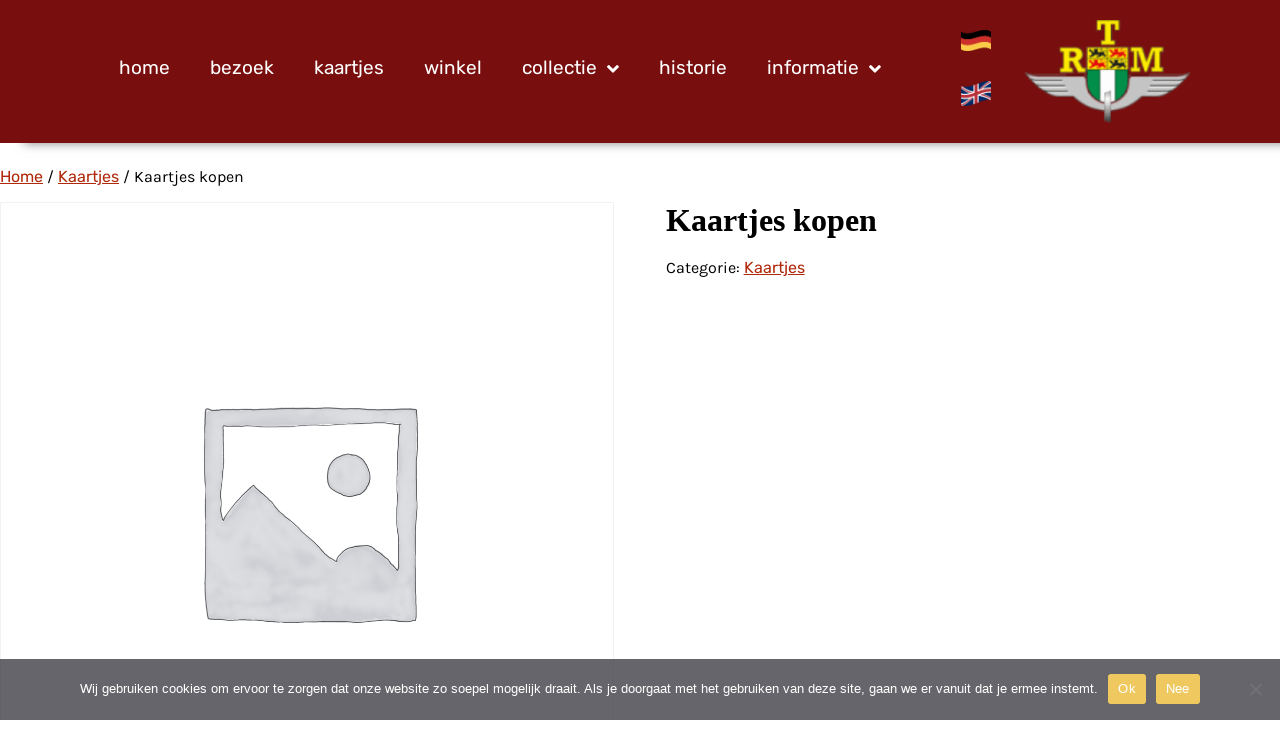

--- FILE ---
content_type: text/html; charset=UTF-8
request_url: https://rtm-ouddorp.nl/product/vanwege-de-coronamaatregelen-is-het-kopen-van-kaartjes-via-onze-website-tijdelijk-niet-mogelijk/
body_size: 18977
content:
<!doctype html>
<html lang="nl-NL">
<head>
	<meta charset="UTF-8">
	<meta name="viewport" content="width=device-width, initial-scale=1">
	<link rel="profile" href="https://gmpg.org/xfn/11">
	<title>Kaartjes kopen &#8211; Stichting v/h Rotterdamsche Tramweg Maatschappij RTM</title>
<meta name='robots' content='max-image-preview:large' />
	<style>img:is([sizes="auto" i], [sizes^="auto," i]) { contain-intrinsic-size: 3000px 1500px }</style>
	<link rel='dns-prefetch' href='//www.googletagmanager.com' />
<link rel='dns-prefetch' href='//rtm-ouddorp.recras.nl' />
<link rel="alternate" type="application/rss+xml" title="Stichting v/h Rotterdamsche Tramweg Maatschappij RTM &raquo; feed" href="https://rtm-ouddorp.nl/feed/" />
<link rel="alternate" type="application/rss+xml" title="Stichting v/h Rotterdamsche Tramweg Maatschappij RTM &raquo; reacties feed" href="https://rtm-ouddorp.nl/comments/feed/" />
<link rel="alternate" type="application/rss+xml" title="Stichting v/h Rotterdamsche Tramweg Maatschappij RTM &raquo; Kaartjes kopen reacties feed" href="https://rtm-ouddorp.nl/product/vanwege-de-coronamaatregelen-is-het-kopen-van-kaartjes-via-onze-website-tijdelijk-niet-mogelijk/feed/" />
		<!-- This site uses the Google Analytics by ExactMetrics plugin v8.9.0 - Using Analytics tracking - https://www.exactmetrics.com/ -->
		<!-- Opmerking: ExactMetrics is momenteel niet geconfigureerd op deze site. De site eigenaar moet authenticeren met Google Analytics in de ExactMetrics instellingen scherm. -->
					<!-- No tracking code set -->
				<!-- / Google Analytics by ExactMetrics -->
		<script type="text/javascript">
/* <![CDATA[ */
window._wpemojiSettings = {"baseUrl":"https:\/\/s.w.org\/images\/core\/emoji\/16.0.1\/72x72\/","ext":".png","svgUrl":"https:\/\/s.w.org\/images\/core\/emoji\/16.0.1\/svg\/","svgExt":".svg","source":{"concatemoji":"https:\/\/rtm-ouddorp.nl\/wp-includes\/js\/wp-emoji-release.min.js?ver=6.8.3"}};
/*! This file is auto-generated */
!function(s,n){var o,i,e;function c(e){try{var t={supportTests:e,timestamp:(new Date).valueOf()};sessionStorage.setItem(o,JSON.stringify(t))}catch(e){}}function p(e,t,n){e.clearRect(0,0,e.canvas.width,e.canvas.height),e.fillText(t,0,0);var t=new Uint32Array(e.getImageData(0,0,e.canvas.width,e.canvas.height).data),a=(e.clearRect(0,0,e.canvas.width,e.canvas.height),e.fillText(n,0,0),new Uint32Array(e.getImageData(0,0,e.canvas.width,e.canvas.height).data));return t.every(function(e,t){return e===a[t]})}function u(e,t){e.clearRect(0,0,e.canvas.width,e.canvas.height),e.fillText(t,0,0);for(var n=e.getImageData(16,16,1,1),a=0;a<n.data.length;a++)if(0!==n.data[a])return!1;return!0}function f(e,t,n,a){switch(t){case"flag":return n(e,"\ud83c\udff3\ufe0f\u200d\u26a7\ufe0f","\ud83c\udff3\ufe0f\u200b\u26a7\ufe0f")?!1:!n(e,"\ud83c\udde8\ud83c\uddf6","\ud83c\udde8\u200b\ud83c\uddf6")&&!n(e,"\ud83c\udff4\udb40\udc67\udb40\udc62\udb40\udc65\udb40\udc6e\udb40\udc67\udb40\udc7f","\ud83c\udff4\u200b\udb40\udc67\u200b\udb40\udc62\u200b\udb40\udc65\u200b\udb40\udc6e\u200b\udb40\udc67\u200b\udb40\udc7f");case"emoji":return!a(e,"\ud83e\udedf")}return!1}function g(e,t,n,a){var r="undefined"!=typeof WorkerGlobalScope&&self instanceof WorkerGlobalScope?new OffscreenCanvas(300,150):s.createElement("canvas"),o=r.getContext("2d",{willReadFrequently:!0}),i=(o.textBaseline="top",o.font="600 32px Arial",{});return e.forEach(function(e){i[e]=t(o,e,n,a)}),i}function t(e){var t=s.createElement("script");t.src=e,t.defer=!0,s.head.appendChild(t)}"undefined"!=typeof Promise&&(o="wpEmojiSettingsSupports",i=["flag","emoji"],n.supports={everything:!0,everythingExceptFlag:!0},e=new Promise(function(e){s.addEventListener("DOMContentLoaded",e,{once:!0})}),new Promise(function(t){var n=function(){try{var e=JSON.parse(sessionStorage.getItem(o));if("object"==typeof e&&"number"==typeof e.timestamp&&(new Date).valueOf()<e.timestamp+604800&&"object"==typeof e.supportTests)return e.supportTests}catch(e){}return null}();if(!n){if("undefined"!=typeof Worker&&"undefined"!=typeof OffscreenCanvas&&"undefined"!=typeof URL&&URL.createObjectURL&&"undefined"!=typeof Blob)try{var e="postMessage("+g.toString()+"("+[JSON.stringify(i),f.toString(),p.toString(),u.toString()].join(",")+"));",a=new Blob([e],{type:"text/javascript"}),r=new Worker(URL.createObjectURL(a),{name:"wpTestEmojiSupports"});return void(r.onmessage=function(e){c(n=e.data),r.terminate(),t(n)})}catch(e){}c(n=g(i,f,p,u))}t(n)}).then(function(e){for(var t in e)n.supports[t]=e[t],n.supports.everything=n.supports.everything&&n.supports[t],"flag"!==t&&(n.supports.everythingExceptFlag=n.supports.everythingExceptFlag&&n.supports[t]);n.supports.everythingExceptFlag=n.supports.everythingExceptFlag&&!n.supports.flag,n.DOMReady=!1,n.readyCallback=function(){n.DOMReady=!0}}).then(function(){return e}).then(function(){var e;n.supports.everything||(n.readyCallback(),(e=n.source||{}).concatemoji?t(e.concatemoji):e.wpemoji&&e.twemoji&&(t(e.twemoji),t(e.wpemoji)))}))}((window,document),window._wpemojiSettings);
/* ]]> */
</script>
<link rel='stylesheet' id='menu-icon-font-awesome-css' href='https://rtm-ouddorp.nl/wp-content/plugins/menu-icons/css/fontawesome/css/all.min.css?ver=5.15.4' type='text/css' media='all' />
<link rel='stylesheet' id='menu-icons-extra-css' href='https://rtm-ouddorp.nl/wp-content/plugins/menu-icons/css/extra.min.css?ver=0.13.19' type='text/css' media='all' />
<link rel='stylesheet' id='wp-event-manager-frontend-css' href='https://rtm-ouddorp.nl/wp-content/plugins/wp-event-manager/assets/css/frontend.min.css?ver=6.8.3' type='text/css' media='all' />
<link rel='stylesheet' id='wp-event-manager-jquery-ui-daterangepicker-css' href='https://rtm-ouddorp.nl/wp-content/plugins/wp-event-manager/assets/js/jquery-ui-daterangepicker/jquery.comiseo.daterangepicker.css?ver=6.8.3' type='text/css' media='all' />
<link rel='stylesheet' id='wp-event-manager-jquery-ui-daterangepicker-style-css' href='https://rtm-ouddorp.nl/wp-content/plugins/wp-event-manager/assets/js/jquery-ui-daterangepicker/styles.css?ver=6.8.3' type='text/css' media='all' />
<link rel='stylesheet' id='wp-event-manager-jquery-ui-css-css' href='https://rtm-ouddorp.nl/wp-content/plugins/wp-event-manager/assets/js/jquery-ui/jquery-ui.css?ver=6.8.3' type='text/css' media='all' />
<link rel='stylesheet' id='wp-event-manager-grid-style-css' href='https://rtm-ouddorp.nl/wp-content/plugins/wp-event-manager/assets/css/wpem-grid.min.css?ver=6.8.3' type='text/css' media='all' />
<link rel='stylesheet' id='wp-event-manager-font-style-css' href='https://rtm-ouddorp.nl/wp-content/plugins/wp-event-manager/assets/fonts/style.css?ver=6.8.3' type='text/css' media='all' />
<style id='wp-emoji-styles-inline-css' type='text/css'>

	img.wp-smiley, img.emoji {
		display: inline !important;
		border: none !important;
		box-shadow: none !important;
		height: 1em !important;
		width: 1em !important;
		margin: 0 0.07em !important;
		vertical-align: -0.1em !important;
		background: none !important;
		padding: 0 !important;
	}
</style>
<link rel='stylesheet' id='wp-block-library-css' href='https://rtm-ouddorp.nl/wp-includes/css/dist/block-library/style.min.css?ver=6.8.3' type='text/css' media='all' />
<style id='classic-theme-styles-inline-css' type='text/css'>
/*! This file is auto-generated */
.wp-block-button__link{color:#fff;background-color:#32373c;border-radius:9999px;box-shadow:none;text-decoration:none;padding:calc(.667em + 2px) calc(1.333em + 2px);font-size:1.125em}.wp-block-file__button{background:#32373c;color:#fff;text-decoration:none}
</style>
<style id='global-styles-inline-css' type='text/css'>
:root{--wp--preset--aspect-ratio--square: 1;--wp--preset--aspect-ratio--4-3: 4/3;--wp--preset--aspect-ratio--3-4: 3/4;--wp--preset--aspect-ratio--3-2: 3/2;--wp--preset--aspect-ratio--2-3: 2/3;--wp--preset--aspect-ratio--16-9: 16/9;--wp--preset--aspect-ratio--9-16: 9/16;--wp--preset--color--black: #000000;--wp--preset--color--cyan-bluish-gray: #abb8c3;--wp--preset--color--white: #ffffff;--wp--preset--color--pale-pink: #f78da7;--wp--preset--color--vivid-red: #cf2e2e;--wp--preset--color--luminous-vivid-orange: #ff6900;--wp--preset--color--luminous-vivid-amber: #fcb900;--wp--preset--color--light-green-cyan: #7bdcb5;--wp--preset--color--vivid-green-cyan: #00d084;--wp--preset--color--pale-cyan-blue: #8ed1fc;--wp--preset--color--vivid-cyan-blue: #0693e3;--wp--preset--color--vivid-purple: #9b51e0;--wp--preset--gradient--vivid-cyan-blue-to-vivid-purple: linear-gradient(135deg,rgba(6,147,227,1) 0%,rgb(155,81,224) 100%);--wp--preset--gradient--light-green-cyan-to-vivid-green-cyan: linear-gradient(135deg,rgb(122,220,180) 0%,rgb(0,208,130) 100%);--wp--preset--gradient--luminous-vivid-amber-to-luminous-vivid-orange: linear-gradient(135deg,rgba(252,185,0,1) 0%,rgba(255,105,0,1) 100%);--wp--preset--gradient--luminous-vivid-orange-to-vivid-red: linear-gradient(135deg,rgba(255,105,0,1) 0%,rgb(207,46,46) 100%);--wp--preset--gradient--very-light-gray-to-cyan-bluish-gray: linear-gradient(135deg,rgb(238,238,238) 0%,rgb(169,184,195) 100%);--wp--preset--gradient--cool-to-warm-spectrum: linear-gradient(135deg,rgb(74,234,220) 0%,rgb(151,120,209) 20%,rgb(207,42,186) 40%,rgb(238,44,130) 60%,rgb(251,105,98) 80%,rgb(254,248,76) 100%);--wp--preset--gradient--blush-light-purple: linear-gradient(135deg,rgb(255,206,236) 0%,rgb(152,150,240) 100%);--wp--preset--gradient--blush-bordeaux: linear-gradient(135deg,rgb(254,205,165) 0%,rgb(254,45,45) 50%,rgb(107,0,62) 100%);--wp--preset--gradient--luminous-dusk: linear-gradient(135deg,rgb(255,203,112) 0%,rgb(199,81,192) 50%,rgb(65,88,208) 100%);--wp--preset--gradient--pale-ocean: linear-gradient(135deg,rgb(255,245,203) 0%,rgb(182,227,212) 50%,rgb(51,167,181) 100%);--wp--preset--gradient--electric-grass: linear-gradient(135deg,rgb(202,248,128) 0%,rgb(113,206,126) 100%);--wp--preset--gradient--midnight: linear-gradient(135deg,rgb(2,3,129) 0%,rgb(40,116,252) 100%);--wp--preset--font-size--small: 13px;--wp--preset--font-size--medium: 20px;--wp--preset--font-size--large: 36px;--wp--preset--font-size--x-large: 42px;--wp--preset--spacing--20: 0.44rem;--wp--preset--spacing--30: 0.67rem;--wp--preset--spacing--40: 1rem;--wp--preset--spacing--50: 1.5rem;--wp--preset--spacing--60: 2.25rem;--wp--preset--spacing--70: 3.38rem;--wp--preset--spacing--80: 5.06rem;--wp--preset--shadow--natural: 6px 6px 9px rgba(0, 0, 0, 0.2);--wp--preset--shadow--deep: 12px 12px 50px rgba(0, 0, 0, 0.4);--wp--preset--shadow--sharp: 6px 6px 0px rgba(0, 0, 0, 0.2);--wp--preset--shadow--outlined: 6px 6px 0px -3px rgba(255, 255, 255, 1), 6px 6px rgba(0, 0, 0, 1);--wp--preset--shadow--crisp: 6px 6px 0px rgba(0, 0, 0, 1);}:where(.is-layout-flex){gap: 0.5em;}:where(.is-layout-grid){gap: 0.5em;}body .is-layout-flex{display: flex;}.is-layout-flex{flex-wrap: wrap;align-items: center;}.is-layout-flex > :is(*, div){margin: 0;}body .is-layout-grid{display: grid;}.is-layout-grid > :is(*, div){margin: 0;}:where(.wp-block-columns.is-layout-flex){gap: 2em;}:where(.wp-block-columns.is-layout-grid){gap: 2em;}:where(.wp-block-post-template.is-layout-flex){gap: 1.25em;}:where(.wp-block-post-template.is-layout-grid){gap: 1.25em;}.has-black-color{color: var(--wp--preset--color--black) !important;}.has-cyan-bluish-gray-color{color: var(--wp--preset--color--cyan-bluish-gray) !important;}.has-white-color{color: var(--wp--preset--color--white) !important;}.has-pale-pink-color{color: var(--wp--preset--color--pale-pink) !important;}.has-vivid-red-color{color: var(--wp--preset--color--vivid-red) !important;}.has-luminous-vivid-orange-color{color: var(--wp--preset--color--luminous-vivid-orange) !important;}.has-luminous-vivid-amber-color{color: var(--wp--preset--color--luminous-vivid-amber) !important;}.has-light-green-cyan-color{color: var(--wp--preset--color--light-green-cyan) !important;}.has-vivid-green-cyan-color{color: var(--wp--preset--color--vivid-green-cyan) !important;}.has-pale-cyan-blue-color{color: var(--wp--preset--color--pale-cyan-blue) !important;}.has-vivid-cyan-blue-color{color: var(--wp--preset--color--vivid-cyan-blue) !important;}.has-vivid-purple-color{color: var(--wp--preset--color--vivid-purple) !important;}.has-black-background-color{background-color: var(--wp--preset--color--black) !important;}.has-cyan-bluish-gray-background-color{background-color: var(--wp--preset--color--cyan-bluish-gray) !important;}.has-white-background-color{background-color: var(--wp--preset--color--white) !important;}.has-pale-pink-background-color{background-color: var(--wp--preset--color--pale-pink) !important;}.has-vivid-red-background-color{background-color: var(--wp--preset--color--vivid-red) !important;}.has-luminous-vivid-orange-background-color{background-color: var(--wp--preset--color--luminous-vivid-orange) !important;}.has-luminous-vivid-amber-background-color{background-color: var(--wp--preset--color--luminous-vivid-amber) !important;}.has-light-green-cyan-background-color{background-color: var(--wp--preset--color--light-green-cyan) !important;}.has-vivid-green-cyan-background-color{background-color: var(--wp--preset--color--vivid-green-cyan) !important;}.has-pale-cyan-blue-background-color{background-color: var(--wp--preset--color--pale-cyan-blue) !important;}.has-vivid-cyan-blue-background-color{background-color: var(--wp--preset--color--vivid-cyan-blue) !important;}.has-vivid-purple-background-color{background-color: var(--wp--preset--color--vivid-purple) !important;}.has-black-border-color{border-color: var(--wp--preset--color--black) !important;}.has-cyan-bluish-gray-border-color{border-color: var(--wp--preset--color--cyan-bluish-gray) !important;}.has-white-border-color{border-color: var(--wp--preset--color--white) !important;}.has-pale-pink-border-color{border-color: var(--wp--preset--color--pale-pink) !important;}.has-vivid-red-border-color{border-color: var(--wp--preset--color--vivid-red) !important;}.has-luminous-vivid-orange-border-color{border-color: var(--wp--preset--color--luminous-vivid-orange) !important;}.has-luminous-vivid-amber-border-color{border-color: var(--wp--preset--color--luminous-vivid-amber) !important;}.has-light-green-cyan-border-color{border-color: var(--wp--preset--color--light-green-cyan) !important;}.has-vivid-green-cyan-border-color{border-color: var(--wp--preset--color--vivid-green-cyan) !important;}.has-pale-cyan-blue-border-color{border-color: var(--wp--preset--color--pale-cyan-blue) !important;}.has-vivid-cyan-blue-border-color{border-color: var(--wp--preset--color--vivid-cyan-blue) !important;}.has-vivid-purple-border-color{border-color: var(--wp--preset--color--vivid-purple) !important;}.has-vivid-cyan-blue-to-vivid-purple-gradient-background{background: var(--wp--preset--gradient--vivid-cyan-blue-to-vivid-purple) !important;}.has-light-green-cyan-to-vivid-green-cyan-gradient-background{background: var(--wp--preset--gradient--light-green-cyan-to-vivid-green-cyan) !important;}.has-luminous-vivid-amber-to-luminous-vivid-orange-gradient-background{background: var(--wp--preset--gradient--luminous-vivid-amber-to-luminous-vivid-orange) !important;}.has-luminous-vivid-orange-to-vivid-red-gradient-background{background: var(--wp--preset--gradient--luminous-vivid-orange-to-vivid-red) !important;}.has-very-light-gray-to-cyan-bluish-gray-gradient-background{background: var(--wp--preset--gradient--very-light-gray-to-cyan-bluish-gray) !important;}.has-cool-to-warm-spectrum-gradient-background{background: var(--wp--preset--gradient--cool-to-warm-spectrum) !important;}.has-blush-light-purple-gradient-background{background: var(--wp--preset--gradient--blush-light-purple) !important;}.has-blush-bordeaux-gradient-background{background: var(--wp--preset--gradient--blush-bordeaux) !important;}.has-luminous-dusk-gradient-background{background: var(--wp--preset--gradient--luminous-dusk) !important;}.has-pale-ocean-gradient-background{background: var(--wp--preset--gradient--pale-ocean) !important;}.has-electric-grass-gradient-background{background: var(--wp--preset--gradient--electric-grass) !important;}.has-midnight-gradient-background{background: var(--wp--preset--gradient--midnight) !important;}.has-small-font-size{font-size: var(--wp--preset--font-size--small) !important;}.has-medium-font-size{font-size: var(--wp--preset--font-size--medium) !important;}.has-large-font-size{font-size: var(--wp--preset--font-size--large) !important;}.has-x-large-font-size{font-size: var(--wp--preset--font-size--x-large) !important;}
:where(.wp-block-post-template.is-layout-flex){gap: 1.25em;}:where(.wp-block-post-template.is-layout-grid){gap: 1.25em;}
:where(.wp-block-columns.is-layout-flex){gap: 2em;}:where(.wp-block-columns.is-layout-grid){gap: 2em;}
:root :where(.wp-block-pullquote){font-size: 1.5em;line-height: 1.6;}
</style>
<link rel='stylesheet' id='contact-form-7-css' href='https://rtm-ouddorp.nl/wp-content/plugins/contact-form-7/includes/css/styles.css?ver=6.1.3' type='text/css' media='all' />
<link rel='stylesheet' id='cookie-notice-front-css' href='https://rtm-ouddorp.nl/wp-content/plugins/cookie-notice/css/front.min.css?ver=2.5.8' type='text/css' media='all' />
<link rel='stylesheet' id='recras_bookprocesses_base-css' href='https://rtm-ouddorp.recras.nl/bookprocess/bookprocess_base.css?ver=6.8.3' type='text/css' media='all' />
<link rel='stylesheet' id='recrasreactdatepicker-css' href='https://rtm-ouddorp.recras.nl/bookprocess/node_modules/react-datepicker/dist/react-datepicker.css?ver=6.8.3' type='text/css' media='all' />
<link rel='stylesheet' id='recras_bookprocesses_styling-css' href='https://rtm-ouddorp.recras.nl/bookprocess/bookprocess_styling.css?ver=6.8.3' type='text/css' media='all' />
<link rel='stylesheet' id='recras_theme_base-css' href='https://rtm-ouddorp.nl/wp-content/plugins/recras/css/themes/base.css?ver=6.1.1' type='text/css' media='all' />
<link rel='stylesheet' id='recras_theme_recrasblue-css' href='https://rtm-ouddorp.nl/wp-content/plugins/recras/css/themes/recrasblue.css?ver=5.5.0' type='text/css' media='all' />
<link rel='stylesheet' id='woocommerce-layout-css' href='https://rtm-ouddorp.nl/wp-content/plugins/woocommerce/assets/css/woocommerce-layout.css?ver=10.3.4' type='text/css' media='all' />
<link rel='stylesheet' id='woocommerce-smallscreen-css' href='https://rtm-ouddorp.nl/wp-content/plugins/woocommerce/assets/css/woocommerce-smallscreen.css?ver=10.3.4' type='text/css' media='only screen and (max-width: 768px)' />
<link rel='stylesheet' id='woocommerce-general-css' href='https://rtm-ouddorp.nl/wp-content/plugins/woocommerce/assets/css/woocommerce.css?ver=10.3.4' type='text/css' media='all' />
<style id='woocommerce-inline-inline-css' type='text/css'>
.woocommerce form .form-row .required { visibility: visible; }
</style>
<link rel='stylesheet' id='wp-event-manager-jquery-timepicker-css-css' href='https://rtm-ouddorp.nl/wp-content/plugins/wp-event-manager/assets/js/jquery-timepicker/jquery.timepicker.min.css?ver=6.8.3' type='text/css' media='all' />
<link rel='stylesheet' id='brands-styles-css' href='https://rtm-ouddorp.nl/wp-content/plugins/woocommerce/assets/css/brands.css?ver=10.3.4' type='text/css' media='all' />
<link rel='stylesheet' id='skelementor-style-css' href='https://rtm-ouddorp.nl/wp-content/themes/skelementor/style.css?ver=6.8.3' type='text/css' media='all' />
<link rel='stylesheet' id='elementor-frontend-css' href='https://rtm-ouddorp.nl/wp-content/plugins/elementor/assets/css/frontend.min.css?ver=3.32.5' type='text/css' media='all' />
<link rel='stylesheet' id='widget-nav-menu-css' href='https://rtm-ouddorp.nl/wp-content/plugins/elementor-pro/assets/css/widget-nav-menu.min.css?ver=3.32.3' type='text/css' media='all' />
<link rel='stylesheet' id='widget-image-css' href='https://rtm-ouddorp.nl/wp-content/plugins/elementor/assets/css/widget-image.min.css?ver=3.32.5' type='text/css' media='all' />
<link rel='stylesheet' id='widget-spacer-css' href='https://rtm-ouddorp.nl/wp-content/plugins/elementor/assets/css/widget-spacer.min.css?ver=3.32.5' type='text/css' media='all' />
<link rel='stylesheet' id='widget-heading-css' href='https://rtm-ouddorp.nl/wp-content/plugins/elementor/assets/css/widget-heading.min.css?ver=3.32.5' type='text/css' media='all' />
<link rel='stylesheet' id='widget-icon-list-css' href='https://rtm-ouddorp.nl/wp-content/plugins/elementor/assets/css/widget-icon-list.min.css?ver=3.32.5' type='text/css' media='all' />
<link rel='stylesheet' id='elementor-icons-css' href='https://rtm-ouddorp.nl/wp-content/plugins/elementor/assets/lib/eicons/css/elementor-icons.min.css?ver=5.44.0' type='text/css' media='all' />
<link rel='stylesheet' id='elementor-post-5184-css' href='https://rtm-ouddorp.nl/wp-content/uploads/elementor/css/post-5184.css?ver=1762566650' type='text/css' media='all' />
<link rel='stylesheet' id='font-awesome-5-all-css' href='https://rtm-ouddorp.nl/wp-content/plugins/elementor/assets/lib/font-awesome/css/all.min.css?ver=3.32.5' type='text/css' media='all' />
<link rel='stylesheet' id='font-awesome-4-shim-css' href='https://rtm-ouddorp.nl/wp-content/plugins/elementor/assets/lib/font-awesome/css/v4-shims.min.css?ver=3.32.5' type='text/css' media='all' />
<link rel='stylesheet' id='elementor-post-5284-css' href='https://rtm-ouddorp.nl/wp-content/uploads/elementor/css/post-5284.css?ver=1762566650' type='text/css' media='all' />
<link rel='stylesheet' id='elementor-post-5266-css' href='https://rtm-ouddorp.nl/wp-content/uploads/elementor/css/post-5266.css?ver=1762566650' type='text/css' media='all' />
<link rel='stylesheet' id='mollie-applepaydirect-css' href='https://rtm-ouddorp.nl/wp-content/plugins/mollie-payments-for-woocommerce/public/css/mollie-applepaydirect.min.css?ver=1762221051' type='text/css' media='screen' />
<link rel='stylesheet' id='tablepress-default-css' href='https://rtm-ouddorp.nl/wp-content/tablepress-combined.min.css?ver=48' type='text/css' media='all' />
<link rel='stylesheet' id='dashicons-css' href='https://rtm-ouddorp.nl/wp-includes/css/dashicons.min.css?ver=6.8.3' type='text/css' media='all' />
<link rel='stylesheet' id='thwepof-public-style-css' href='https://rtm-ouddorp.nl/wp-content/plugins/woo-extra-product-options/public/assets/css/thwepof-public.min.css?ver=6.8.3' type='text/css' media='all' />
<link rel='stylesheet' id='jquery-ui-style-css' href='https://rtm-ouddorp.nl/wp-content/plugins/woo-extra-product-options/public/assets/css/jquery-ui/jquery-ui.css?ver=6.8.3' type='text/css' media='all' />
<link rel='stylesheet' id='jquery-timepicker-css' href='https://rtm-ouddorp.nl/wp-content/plugins/woo-extra-product-options/public/assets/js/timepicker/jquery.timepicker.css?ver=6.8.3' type='text/css' media='all' />
<link rel='stylesheet' id='elementor-gf-local-rubik-css' href='https://rtm-ouddorp.nl/wp-content/uploads/elementor/google-fonts/css/rubik.css?ver=1742219776' type='text/css' media='all' />
<link rel='stylesheet' id='elementor-gf-local-karla-css' href='https://rtm-ouddorp.nl/wp-content/uploads/elementor/google-fonts/css/karla.css?ver=1742219787' type='text/css' media='all' />
<link rel='stylesheet' id='elementor-icons-shared-0-css' href='https://rtm-ouddorp.nl/wp-content/plugins/elementor/assets/lib/font-awesome/css/fontawesome.min.css?ver=5.15.3' type='text/css' media='all' />
<link rel='stylesheet' id='elementor-icons-fa-solid-css' href='https://rtm-ouddorp.nl/wp-content/plugins/elementor/assets/lib/font-awesome/css/solid.min.css?ver=5.15.3' type='text/css' media='all' />
<link rel='stylesheet' id='elementor-icons-fa-brands-css' href='https://rtm-ouddorp.nl/wp-content/plugins/elementor/assets/lib/font-awesome/css/brands.min.css?ver=5.15.3' type='text/css' media='all' />
<script type="text/javascript" id="woocommerce-google-analytics-integration-gtag-js-after">
/* <![CDATA[ */
/* Google Analytics for WooCommerce (gtag.js) */
					window.dataLayer = window.dataLayer || [];
					function gtag(){dataLayer.push(arguments);}
					// Set up default consent state.
					for ( const mode of [{"analytics_storage":"denied","ad_storage":"denied","ad_user_data":"denied","ad_personalization":"denied","region":["AT","BE","BG","HR","CY","CZ","DK","EE","FI","FR","DE","GR","HU","IS","IE","IT","LV","LI","LT","LU","MT","NL","NO","PL","PT","RO","SK","SI","ES","SE","GB","CH"]}] || [] ) {
						gtag( "consent", "default", { "wait_for_update": 500, ...mode } );
					}
					gtag("js", new Date());
					gtag("set", "developer_id.dOGY3NW", true);
					gtag("config", "UA-155647909-2", {"track_404":true,"allow_google_signals":false,"logged_in":false,"linker":{"domains":[],"allow_incoming":false},"custom_map":{"dimension1":"logged_in"}});
/* ]]> */
</script>
<script type="text/javascript" src="https://rtm-ouddorp.nl/wp-includes/js/jquery/jquery.min.js?ver=3.7.1" id="jquery-core-js"></script>
<script type="text/javascript" src="https://rtm-ouddorp.nl/wp-includes/js/jquery/jquery-migrate.min.js?ver=3.4.1" id="jquery-migrate-js"></script>
<script type="text/javascript" src="https://rtm-ouddorp.nl/wp-content/plugins/recras/js/onlinebooking.min.js?ver=2.0.6" id="recrasjslibrary-js" defer="defer" data-wp-strategy="defer"></script>
<script type="text/javascript" src="https://rtm-ouddorp.nl/wp-content/plugins/woocommerce/assets/js/jquery-blockui/jquery.blockUI.min.js?ver=2.7.0-wc.10.3.4" id="wc-jquery-blockui-js" defer="defer" data-wp-strategy="defer"></script>
<script type="text/javascript" id="wc-add-to-cart-js-extra">
/* <![CDATA[ */
var wc_add_to_cart_params = {"ajax_url":"\/wp-admin\/admin-ajax.php","wc_ajax_url":"\/?wc-ajax=%%endpoint%%","i18n_view_cart":"Bekijk winkelwagen","cart_url":"https:\/\/rtm-ouddorp.nl\/?page_id=174","is_cart":"","cart_redirect_after_add":"no"};
/* ]]> */
</script>
<script type="text/javascript" src="https://rtm-ouddorp.nl/wp-content/plugins/woocommerce/assets/js/frontend/add-to-cart.min.js?ver=10.3.4" id="wc-add-to-cart-js" defer="defer" data-wp-strategy="defer"></script>
<script type="text/javascript" id="wc-single-product-js-extra">
/* <![CDATA[ */
var wc_single_product_params = {"i18n_required_rating_text":"Selecteer een waardering","i18n_rating_options":["1 van de 5 sterren","2 van de 5 sterren","3 van de 5 sterren","4 van de 5 sterren","5 van de 5 sterren"],"i18n_product_gallery_trigger_text":"Afbeeldinggalerij in volledig scherm bekijken","review_rating_required":"yes","flexslider":{"rtl":false,"animation":"slide","smoothHeight":true,"directionNav":false,"controlNav":"thumbnails","slideshow":false,"animationSpeed":500,"animationLoop":false,"allowOneSlide":false},"zoom_enabled":"","zoom_options":[],"photoswipe_enabled":"","photoswipe_options":{"shareEl":false,"closeOnScroll":false,"history":false,"hideAnimationDuration":0,"showAnimationDuration":0},"flexslider_enabled":""};
/* ]]> */
</script>
<script type="text/javascript" src="https://rtm-ouddorp.nl/wp-content/plugins/woocommerce/assets/js/frontend/single-product.min.js?ver=10.3.4" id="wc-single-product-js" defer="defer" data-wp-strategy="defer"></script>
<script type="text/javascript" src="https://rtm-ouddorp.nl/wp-content/plugins/woocommerce/assets/js/js-cookie/js.cookie.min.js?ver=2.1.4-wc.10.3.4" id="wc-js-cookie-js" defer="defer" data-wp-strategy="defer"></script>
<script type="text/javascript" id="woocommerce-js-extra">
/* <![CDATA[ */
var woocommerce_params = {"ajax_url":"\/wp-admin\/admin-ajax.php","wc_ajax_url":"\/?wc-ajax=%%endpoint%%","i18n_password_show":"Wachtwoord weergeven","i18n_password_hide":"Wachtwoord verbergen"};
/* ]]> */
</script>
<script type="text/javascript" src="https://rtm-ouddorp.nl/wp-content/plugins/woocommerce/assets/js/frontend/woocommerce.min.js?ver=10.3.4" id="woocommerce-js" defer="defer" data-wp-strategy="defer"></script>
<script type="text/javascript" src="https://rtm-ouddorp.nl/wp-content/plugins/elementor/assets/lib/font-awesome/js/v4-shims.min.js?ver=3.32.5" id="font-awesome-4-shim-js"></script>
<link rel="https://api.w.org/" href="https://rtm-ouddorp.nl/wp-json/" /><link rel="alternate" title="JSON" type="application/json" href="https://rtm-ouddorp.nl/wp-json/wp/v2/product/4357" /><link rel="EditURI" type="application/rsd+xml" title="RSD" href="https://rtm-ouddorp.nl/xmlrpc.php?rsd" />
<meta name="generator" content="WordPress 6.8.3" />
<meta name="generator" content="WooCommerce 10.3.4" />
<link rel="canonical" href="https://rtm-ouddorp.nl/product/vanwege-de-coronamaatregelen-is-het-kopen-van-kaartjes-via-onze-website-tijdelijk-niet-mogelijk/" />
<link rel='shortlink' href='https://rtm-ouddorp.nl/?p=4357' />
<link rel="alternate" title="oEmbed (JSON)" type="application/json+oembed" href="https://rtm-ouddorp.nl/wp-json/oembed/1.0/embed?url=https%3A%2F%2Frtm-ouddorp.nl%2Fproduct%2Fvanwege-de-coronamaatregelen-is-het-kopen-van-kaartjes-via-onze-website-tijdelijk-niet-mogelijk%2F" />
<link rel="alternate" title="oEmbed (XML)" type="text/xml+oembed" href="https://rtm-ouddorp.nl/wp-json/oembed/1.0/embed?url=https%3A%2F%2Frtm-ouddorp.nl%2Fproduct%2Fvanwege-de-coronamaatregelen-is-het-kopen-van-kaartjes-via-onze-website-tijdelijk-niet-mogelijk%2F&#038;format=xml" />
	<noscript><style>.woocommerce-product-gallery{ opacity: 1 !important; }</style></noscript>
	<meta name="generator" content="Elementor 3.32.5; features: additional_custom_breakpoints; settings: css_print_method-external, google_font-enabled, font_display-auto">
			<script  type="text/javascript">
				!function(f,b,e,v,n,t,s){if(f.fbq)return;n=f.fbq=function(){n.callMethod?
					n.callMethod.apply(n,arguments):n.queue.push(arguments)};if(!f._fbq)f._fbq=n;
					n.push=n;n.loaded=!0;n.version='2.0';n.queue=[];t=b.createElement(e);t.async=!0;
					t.src=v;s=b.getElementsByTagName(e)[0];s.parentNode.insertBefore(t,s)}(window,
					document,'script','https://connect.facebook.net/en_US/fbevents.js');
			</script>
			<!-- WooCommerce Facebook Integration Begin -->
			<script  type="text/javascript">

				fbq('init', '318741295727978', {}, {
    "agent": "woocommerce_2-10.3.4-3.5.12"
});

				document.addEventListener( 'DOMContentLoaded', function() {
					// Insert placeholder for events injected when a product is added to the cart through AJAX.
					document.body.insertAdjacentHTML( 'beforeend', '<div class=\"wc-facebook-pixel-event-placeholder\"></div>' );
				}, false );

			</script>
			<!-- WooCommerce Facebook Integration End -->
						<style>
				.e-con.e-parent:nth-of-type(n+4):not(.e-lazyloaded):not(.e-no-lazyload),
				.e-con.e-parent:nth-of-type(n+4):not(.e-lazyloaded):not(.e-no-lazyload) * {
					background-image: none !important;
				}
				@media screen and (max-height: 1024px) {
					.e-con.e-parent:nth-of-type(n+3):not(.e-lazyloaded):not(.e-no-lazyload),
					.e-con.e-parent:nth-of-type(n+3):not(.e-lazyloaded):not(.e-no-lazyload) * {
						background-image: none !important;
					}
				}
				@media screen and (max-height: 640px) {
					.e-con.e-parent:nth-of-type(n+2):not(.e-lazyloaded):not(.e-no-lazyload),
					.e-con.e-parent:nth-of-type(n+2):not(.e-lazyloaded):not(.e-no-lazyload) * {
						background-image: none !important;
					}
				}
			</style>
			</head>
<body class="wp-singular product-template-default single single-product postid-4357 wp-theme-skelementor theme-skelementor cookies-not-set woocommerce woocommerce-page woocommerce-no-js skelementor elementor-default elementor-kit-5184">


		<header data-elementor-type="header" data-elementor-id="5284" class="elementor elementor-5284 elementor-location-header" data-elementor-post-type="elementor_library">
					<section class="elementor-section elementor-top-section elementor-element elementor-element-0c4389b elementor-section-boxed elementor-section-height-default elementor-section-height-default" data-id="0c4389b" data-element_type="section" data-settings="{&quot;background_background&quot;:&quot;classic&quot;}">
						<div class="elementor-container elementor-column-gap-default">
					<div class="elementor-column elementor-col-33 elementor-top-column elementor-element elementor-element-4016984" data-id="4016984" data-element_type="column">
			<div class="elementor-widget-wrap elementor-element-populated">
						<div class="elementor-element elementor-element-f23fb7c elementor-nav-menu--stretch elementor-nav-menu__align-center elementor-nav-menu--dropdown-tablet elementor-nav-menu__text-align-aside elementor-nav-menu--toggle elementor-nav-menu--burger elementor-widget elementor-widget-nav-menu" data-id="f23fb7c" data-element_type="widget" data-settings="{&quot;submenu_icon&quot;:{&quot;value&quot;:&quot;&lt;i class=\&quot;fas fa-angle-down\&quot; aria-hidden=\&quot;true\&quot;&gt;&lt;\/i&gt;&quot;,&quot;library&quot;:&quot;fa-solid&quot;},&quot;full_width&quot;:&quot;stretch&quot;,&quot;layout&quot;:&quot;horizontal&quot;,&quot;toggle&quot;:&quot;burger&quot;}" data-widget_type="nav-menu.default">
				<div class="elementor-widget-container">
								<nav aria-label="Menu" class="elementor-nav-menu--main elementor-nav-menu__container elementor-nav-menu--layout-horizontal e--pointer-text e--animation-grow">
				<ul id="menu-1-f23fb7c" class="elementor-nav-menu"><li class="menu-item menu-item-type-post_type menu-item-object-page menu-item-home menu-item-5261"><a href="https://rtm-ouddorp.nl/" class="elementor-item">Home</a></li>
<li class="menu-item menu-item-type-post_type menu-item-object-page menu-item-5265"><a href="https://rtm-ouddorp.nl/bezoek/" class="elementor-item">Bezoek</a></li>
<li class="menu-item menu-item-type-post_type menu-item-object-page menu-item-5621"><a href="https://rtm-ouddorp.nl/kaartjes/" class="elementor-item">Kaartjes</a></li>
<li class="menu-item menu-item-type-post_type menu-item-object-page menu-item-6897"><a href="https://rtm-ouddorp.nl/winkel/" class="elementor-item">Winkel</a></li>
<li class="menu-item menu-item-type-post_type menu-item-object-page menu-item-has-children menu-item-6429"><a href="https://rtm-ouddorp.nl/collectie/" class="elementor-item">Collectie</a>
<ul class="sub-menu elementor-nav-menu--dropdown">
	<li class="menu-item menu-item-type-post_type menu-item-object-page menu-item-6434"><a href="https://rtm-ouddorp.nl/tractievoertuigen/" class="elementor-sub-item">Tractievoertuigen</a></li>
	<li class="menu-item menu-item-type-post_type menu-item-object-page menu-item-6433"><a href="https://rtm-ouddorp.nl/rijtuigen/" class="elementor-sub-item">Rijtuigen</a></li>
	<li class="menu-item menu-item-type-post_type menu-item-object-page menu-item-6432"><a href="https://rtm-ouddorp.nl/goederenwagens/" class="elementor-sub-item">Goederenwagens</a></li>
	<li class="menu-item menu-item-type-post_type menu-item-object-page menu-item-6431"><a href="https://rtm-ouddorp.nl/bussen/" class="elementor-sub-item">Bussen</a></li>
	<li class="menu-item menu-item-type-post_type menu-item-object-page menu-item-6430"><a href="https://rtm-ouddorp.nl/schepen/" class="elementor-sub-item">Schepen</a></li>
</ul>
</li>
<li class="menu-item menu-item-type-post_type menu-item-object-page menu-item-6473"><a href="https://rtm-ouddorp.nl/historie/" class="elementor-item">Historie</a></li>
<li class="menu-item menu-item-type-custom menu-item-object-custom menu-item-has-children menu-item-6909"><a href="#" class="elementor-item elementor-item-anchor">Informatie</a>
<ul class="sub-menu elementor-nav-menu--dropdown">
	<li class="menu-item menu-item-type-post_type menu-item-object-page menu-item-5662"><a href="https://rtm-ouddorp.nl/contact-1/" class="elementor-sub-item">Contact</a></li>
	<li class="menu-item menu-item-type-post_type menu-item-object-page menu-item-5663"><a href="https://rtm-ouddorp.nl/doneren/" class="elementor-sub-item">Doneren</a></li>
	<li class="menu-item menu-item-type-post_type menu-item-object-page menu-item-5340"><a href="https://rtm-ouddorp.nl/over-ons-1/" class="elementor-sub-item">Over ons</a></li>
	<li class="menu-item menu-item-type-post_type menu-item-object-page menu-item-5264"><a href="https://rtm-ouddorp.nl/vrijwilligers/" class="elementor-sub-item">Vrijwilligers</a></li>
</ul>
</li>
</ul>			</nav>
					<div class="elementor-menu-toggle" role="button" tabindex="0" aria-label="Menu toggle" aria-expanded="false">
			<i aria-hidden="true" role="presentation" class="elementor-menu-toggle__icon--open eicon-menu-bar"></i><i aria-hidden="true" role="presentation" class="elementor-menu-toggle__icon--close eicon-close"></i>		</div>
					<nav class="elementor-nav-menu--dropdown elementor-nav-menu__container" aria-hidden="true">
				<ul id="menu-2-f23fb7c" class="elementor-nav-menu"><li class="menu-item menu-item-type-post_type menu-item-object-page menu-item-home menu-item-5261"><a href="https://rtm-ouddorp.nl/" class="elementor-item" tabindex="-1">Home</a></li>
<li class="menu-item menu-item-type-post_type menu-item-object-page menu-item-5265"><a href="https://rtm-ouddorp.nl/bezoek/" class="elementor-item" tabindex="-1">Bezoek</a></li>
<li class="menu-item menu-item-type-post_type menu-item-object-page menu-item-5621"><a href="https://rtm-ouddorp.nl/kaartjes/" class="elementor-item" tabindex="-1">Kaartjes</a></li>
<li class="menu-item menu-item-type-post_type menu-item-object-page menu-item-6897"><a href="https://rtm-ouddorp.nl/winkel/" class="elementor-item" tabindex="-1">Winkel</a></li>
<li class="menu-item menu-item-type-post_type menu-item-object-page menu-item-has-children menu-item-6429"><a href="https://rtm-ouddorp.nl/collectie/" class="elementor-item" tabindex="-1">Collectie</a>
<ul class="sub-menu elementor-nav-menu--dropdown">
	<li class="menu-item menu-item-type-post_type menu-item-object-page menu-item-6434"><a href="https://rtm-ouddorp.nl/tractievoertuigen/" class="elementor-sub-item" tabindex="-1">Tractievoertuigen</a></li>
	<li class="menu-item menu-item-type-post_type menu-item-object-page menu-item-6433"><a href="https://rtm-ouddorp.nl/rijtuigen/" class="elementor-sub-item" tabindex="-1">Rijtuigen</a></li>
	<li class="menu-item menu-item-type-post_type menu-item-object-page menu-item-6432"><a href="https://rtm-ouddorp.nl/goederenwagens/" class="elementor-sub-item" tabindex="-1">Goederenwagens</a></li>
	<li class="menu-item menu-item-type-post_type menu-item-object-page menu-item-6431"><a href="https://rtm-ouddorp.nl/bussen/" class="elementor-sub-item" tabindex="-1">Bussen</a></li>
	<li class="menu-item menu-item-type-post_type menu-item-object-page menu-item-6430"><a href="https://rtm-ouddorp.nl/schepen/" class="elementor-sub-item" tabindex="-1">Schepen</a></li>
</ul>
</li>
<li class="menu-item menu-item-type-post_type menu-item-object-page menu-item-6473"><a href="https://rtm-ouddorp.nl/historie/" class="elementor-item" tabindex="-1">Historie</a></li>
<li class="menu-item menu-item-type-custom menu-item-object-custom menu-item-has-children menu-item-6909"><a href="#" class="elementor-item elementor-item-anchor" tabindex="-1">Informatie</a>
<ul class="sub-menu elementor-nav-menu--dropdown">
	<li class="menu-item menu-item-type-post_type menu-item-object-page menu-item-5662"><a href="https://rtm-ouddorp.nl/contact-1/" class="elementor-sub-item" tabindex="-1">Contact</a></li>
	<li class="menu-item menu-item-type-post_type menu-item-object-page menu-item-5663"><a href="https://rtm-ouddorp.nl/doneren/" class="elementor-sub-item" tabindex="-1">Doneren</a></li>
	<li class="menu-item menu-item-type-post_type menu-item-object-page menu-item-5340"><a href="https://rtm-ouddorp.nl/over-ons-1/" class="elementor-sub-item" tabindex="-1">Over ons</a></li>
	<li class="menu-item menu-item-type-post_type menu-item-object-page menu-item-5264"><a href="https://rtm-ouddorp.nl/vrijwilligers/" class="elementor-sub-item" tabindex="-1">Vrijwilligers</a></li>
</ul>
</li>
</ul>			</nav>
						</div>
				</div>
					</div>
		</div>
				<div class="elementor-column elementor-col-33 elementor-top-column elementor-element elementor-element-21a2077" data-id="21a2077" data-element_type="column">
			<div class="elementor-widget-wrap elementor-element-populated">
						<div class="elementor-element elementor-element-b2a7d00 elementor-widget elementor-widget-image" data-id="b2a7d00" data-element_type="widget" data-widget_type="image.default">
				<div class="elementor-widget-container">
																<a href="https://rtm-ouddorp.nl/home-de">
							<img fetchpriority="high" width="1024" height="727" src="https://rtm-ouddorp.nl/wp-content/uploads/2022/02/Duitse-vlag-1024x727.png" class="attachment-large size-large wp-image-7123" alt="" srcset="https://rtm-ouddorp.nl/wp-content/uploads/2022/02/Duitse-vlag-1024x727.png 1024w, https://rtm-ouddorp.nl/wp-content/uploads/2022/02/Duitse-vlag-300x213.png 300w, https://rtm-ouddorp.nl/wp-content/uploads/2022/02/Duitse-vlag-768x545.png 768w, https://rtm-ouddorp.nl/wp-content/uploads/2022/02/Duitse-vlag-600x426.png 600w, https://rtm-ouddorp.nl/wp-content/uploads/2022/02/Duitse-vlag.png 1256w" sizes="(max-width: 1024px) 100vw, 1024px" />								</a>
															</div>
				</div>
				<div class="elementor-element elementor-element-5734518 elementor-widget elementor-widget-image" data-id="5734518" data-element_type="widget" data-widget_type="image.default">
				<div class="elementor-widget-container">
																<a href="https://rtm-ouddorp.nl/home-gb/">
							<img width="1024" height="841" src="https://rtm-ouddorp.nl/wp-content/uploads/2022/02/Engelse-vlag-1024x841.png" class="attachment-large size-large wp-image-7124" alt="" srcset="https://rtm-ouddorp.nl/wp-content/uploads/2022/02/Engelse-vlag-1024x841.png 1024w, https://rtm-ouddorp.nl/wp-content/uploads/2022/02/Engelse-vlag-300x246.png 300w, https://rtm-ouddorp.nl/wp-content/uploads/2022/02/Engelse-vlag-768x631.png 768w, https://rtm-ouddorp.nl/wp-content/uploads/2022/02/Engelse-vlag-600x493.png 600w, https://rtm-ouddorp.nl/wp-content/uploads/2022/02/Engelse-vlag.png 1258w" sizes="(max-width: 1024px) 100vw, 1024px" />								</a>
															</div>
				</div>
					</div>
		</div>
				<div class="elementor-column elementor-col-33 elementor-top-column elementor-element elementor-element-c2a59d7" data-id="c2a59d7" data-element_type="column">
			<div class="elementor-widget-wrap elementor-element-populated">
						<div class="elementor-element elementor-element-256a9bf elementor-hidden-tablet elementor-hidden-phone elementor-widget elementor-widget-image" data-id="256a9bf" data-element_type="widget" data-widget_type="image.default">
				<div class="elementor-widget-container">
																<a href="https://rtm-ouddorp.nl/home-nieuw/">
							<img width="228" height="142" src="https://rtm-ouddorp.nl/wp-content/uploads/2021/07/Logo.png" class="attachment-large size-large wp-image-5285" alt="" />								</a>
															</div>
				</div>
					</div>
		</div>
					</div>
		</section>
				<section class="elementor-section elementor-top-section elementor-element elementor-element-5f7b7e0 elementor-section-boxed elementor-section-height-default elementor-section-height-default" data-id="5f7b7e0" data-element_type="section">
						<div class="elementor-container elementor-column-gap-default">
					<div class="elementor-column elementor-col-100 elementor-top-column elementor-element elementor-element-a8bfaff" data-id="a8bfaff" data-element_type="column">
			<div class="elementor-widget-wrap elementor-element-populated">
						<div class="elementor-element elementor-element-a0a672a elementor-widget elementor-widget-spacer" data-id="a0a672a" data-element_type="widget" data-widget_type="spacer.default">
				<div class="elementor-widget-container">
							<div class="elementor-spacer">
			<div class="elementor-spacer-inner"></div>
		</div>
						</div>
				</div>
					</div>
		</div>
					</div>
		</section>
				</header>
		
	<div id="primary" class="content-area"><main id="main" class="site-main" role="main"><nav class="woocommerce-breadcrumb" aria-label="Breadcrumb"><a href="https://rtm-ouddorp.nl">Home</a>&nbsp;&#47;&nbsp;<a href="https://rtm-ouddorp.nl/product-categorie/kaartjes/">Kaartjes</a>&nbsp;&#47;&nbsp;Kaartjes kopen</nav>
					
			<div class="woocommerce-notices-wrapper"></div><div id="product-4357" class="product type-product post-4357 status-publish first instock product_cat-kaartjes shipping-taxable product-type-simple">

	<div class="woocommerce-product-gallery woocommerce-product-gallery--without-images woocommerce-product-gallery--columns-4 images" data-columns="4" style="opacity: 0; transition: opacity .25s ease-in-out;">
	<div class="woocommerce-product-gallery__wrapper">
		<div class="woocommerce-product-gallery__image--placeholder"><img src="https://rtm-ouddorp.nl/wp-content/uploads/woocommerce-placeholder.png" alt="Nog geen product afbeelding beschikbaar" class="wp-post-image" /></div>	</div>
</div>

	<div class="summary entry-summary">
		<h1 class="product_title entry-title">Kaartjes kopen</h1><p class="price"></p>
<div class="product_meta">

	
	
	<span class="posted_in">Categorie: <a href="https://rtm-ouddorp.nl/product-categorie/kaartjes/" rel="tag">Kaartjes</a></span>
	
	
</div>
	</div>

	
	<div class="woocommerce-tabs wc-tabs-wrapper">
		<ul class="tabs wc-tabs" role="tablist">
							<li role="presentation" class="description_tab" id="tab-title-description">
					<a href="#tab-description" role="tab" aria-controls="tab-description">
						Beschrijving					</a>
				</li>
							<li role="presentation" class="reviews_tab" id="tab-title-reviews">
					<a href="#tab-reviews" role="tab" aria-controls="tab-reviews">
						Beoordelingen (0)					</a>
				</li>
					</ul>
					<div class="woocommerce-Tabs-panel woocommerce-Tabs-panel--description panel entry-content wc-tab" id="tab-description" role="tabpanel" aria-labelledby="tab-title-description">
				
	<h2>Beschrijving</h2>

<p>Vanwege de coronamaatregelen is het kopen van kaartjes tijdelijk alleen mogelijk via reservering.</p>
			</div>
					<div class="woocommerce-Tabs-panel woocommerce-Tabs-panel--reviews panel entry-content wc-tab" id="tab-reviews" role="tabpanel" aria-labelledby="tab-title-reviews">
				<div id="reviews" class="woocommerce-Reviews">
	<div id="comments">
		<h2 class="woocommerce-Reviews-title">
			Beoordelingen		</h2>

					<p class="woocommerce-noreviews">Er zijn nog geen beoordelingen.</p>
			</div>

			<div id="review_form_wrapper">
			<div id="review_form">
					<div id="respond" class="comment-respond">
		<span id="reply-title" class="comment-reply-title" role="heading" aria-level="3">Wees de eerste om &ldquo;Kaartjes kopen&rdquo; te beoordelen <small><a rel="nofollow" id="cancel-comment-reply-link" href="/product/vanwege-de-coronamaatregelen-is-het-kopen-van-kaartjes-via-onze-website-tijdelijk-niet-mogelijk/#respond" style="display:none;">Reactie annuleren</a></small></span><form action="https://rtm-ouddorp.nl/wp-comments-post.php" method="post" id="commentform" class="comment-form"><p class="comment-notes"><span id="email-notes">Je e-mailadres wordt niet gepubliceerd.</span> <span class="required-field-message">Vereiste velden zijn gemarkeerd met <span class="required">*</span></span></p><div class="comment-form-rating"><label for="rating" id="comment-form-rating-label">Je waardering&nbsp;<span class="required">*</span></label><select name="rating" id="rating" required>
						<option value="">Waarderen&hellip;</option>
						<option value="5">Perfect</option>
						<option value="4">Goed</option>
						<option value="3">Gemiddeld</option>
						<option value="2">Niet slecht</option>
						<option value="1">Zeer slecht</option>
					</select></div><p class="comment-form-comment"><label for="comment">Je beoordeling&nbsp;<span class="required">*</span></label><textarea id="comment" name="comment" cols="45" rows="8" required></textarea></p><p class="comment-form-author"><label for="author">Naam&nbsp;<span class="required">*</span></label><input id="author" name="author" type="text" autocomplete="name" value="" size="30" required /></p>
<p class="comment-form-email"><label for="email">E-mail&nbsp;<span class="required">*</span></label><input id="email" name="email" type="email" autocomplete="email" value="" size="30" required /></p>
<p class="form-submit"><input name="submit" type="submit" id="submit" class="submit" value="Verzenden" /> <input type='hidden' name='comment_post_ID' value='4357' id='comment_post_ID' />
<input type='hidden' name='comment_parent' id='comment_parent' value='0' />
</p><p style="display: none;"><input type="hidden" id="akismet_comment_nonce" name="akismet_comment_nonce" value="acc7db578b" /></p><p style="display: none !important;" class="akismet-fields-container" data-prefix="ak_"><label>&#916;<textarea name="ak_hp_textarea" cols="45" rows="8" maxlength="100"></textarea></label><input type="hidden" id="ak_js_1" name="ak_js" value="238"/><script>document.getElementById( "ak_js_1" ).setAttribute( "value", ( new Date() ).getTime() );</script></p></form>	</div><!-- #respond -->
				</div>
		</div>
	
	<div class="clear"></div>
</div>
			</div>
		
			</div>

</div>


		
	</main></div>
		<div id="sidebar" role="complementary">
		<ul>
						<li>
				<form role="search" method="get" class="search-form" action="https://rtm-ouddorp.nl/">
				<label>
					<span class="screen-reader-text">Zoeken naar:</span>
					<input type="search" class="search-field" placeholder="Zoeken &hellip;" value="" name="s" />
				</label>
				<input type="submit" class="search-submit" value="Zoeken" />
			</form>			</li>

			<!-- Author information is disabled per default. Uncomment and fill in your details if you want to use it.
			<li><h2>Auteur</h2>
			<p>A little something about you, the author. Nothing lengthy, just an overview.</p>
			</li>
			-->

						</ul>
		<ul role="navigation">
				<li class="pagenav"><h2>Pagina's</h2><ul><li class="page_item page-item-7107"><a href="https://rtm-ouddorp.nl/besuch/">Besuch</a></li>
<li class="page_item page-item-5188"><a href="https://rtm-ouddorp.nl/bezoek/">Bezoek</a></li>
<li class="page_item page-item-6370"><a href="https://rtm-ouddorp.nl/bussen/">Bussen</a></li>
<li class="page_item page-item-6404"><a href="https://rtm-ouddorp.nl/collectie/">Collectie</a></li>
<li class="page_item page-item-5627"><a href="https://rtm-ouddorp.nl/contact-1/">Contact</a></li>
<li class="page_item page-item-7256"><a href="https://rtm-ouddorp.nl/contact-gb/">Contact-GB</a></li>
<li class="page_item page-item-5622"><a href="https://rtm-ouddorp.nl/doneren/">Doneren</a></li>
<li class="page_item page-item-6638"><a href="https://rtm-ouddorp.nl/evenementen-10/">evenementen-10</a></li>
<li class="page_item page-item-6577"><a href="https://rtm-ouddorp.nl/event-dashboard/">Event Dashboard</a></li>
<li class="page_item page-item-6581"><a href="https://rtm-ouddorp.nl/event-organizers/">Event Organizers</a></li>
<li class="page_item page-item-6584"><a href="https://rtm-ouddorp.nl/event-venues/">Event Venues</a></li>
<li class="page_item page-item-6578"><a href="https://rtm-ouddorp.nl/events/">Events</a></li>
<li class="page_item page-item-7368"><a href="https://rtm-ouddorp.nl/galerie/">Galerie</a></li>
<li class="page_item page-item-5478"><a href="https://rtm-ouddorp.nl/galerij/">Galerij</a></li>
<li class="page_item page-item-7355"><a href="https://rtm-ouddorp.nl/gallery/">Gallery</a></li>
<li class="page_item page-item-7113"><a href="https://rtm-ouddorp.nl/geschichte/">Geschichte</a></li>
<li class="page_item page-item-6329"><a href="https://rtm-ouddorp.nl/goederenwagens/">Goederenwagens</a></li>
<li class="page_item page-item-6453"><a href="https://rtm-ouddorp.nl/historie/">Historie</a></li>
<li class="page_item page-item-7254"><a href="https://rtm-ouddorp.nl/history/">History</a></li>
<li class="page_item page-item-5208"><a href="https://rtm-ouddorp.nl/">Home</a></li>
<li class="page_item page-item-7102"><a href="https://rtm-ouddorp.nl/home-de/">Home &#8211; DE</a></li>
<li class="page_item page-item-7246"><a href="https://rtm-ouddorp.nl/home-gb/">Home-GB</a></li>
<li class="page_item page-item-5606 page_item_has_children"><a href="https://rtm-ouddorp.nl/kaartjes/">Kaartjes</a>
<ul class='children'>
	<li class="page_item page-item-7471"><a href="https://rtm-ouddorp.nl/kaartjes/opstapplaatsen/">Opstapplaatsen</a></li>
</ul>
</li>
<li class="page_item page-item-7115"><a href="https://rtm-ouddorp.nl/kontakt/">Kontakt</a></li>
<li class="page_item page-item-7910"><a href="https://rtm-ouddorp.nl/nostalgischedagtocht/">Nostalgische dagtocht</a></li>
<li class="page_item page-item-9371"><a href="https://rtm-ouddorp.nl/open-monumentendag/">Open monumentendag</a></li>
<li class="page_item page-item-7768"><a href="https://rtm-ouddorp.nl/organizer-dashboard/">Organizer Dashboard</a></li>
<li class="page_item page-item-5280"><a href="https://rtm-ouddorp.nl/over-ons-1/">Over ons</a></li>
<li class="page_item page-item-6576"><a href="https://rtm-ouddorp.nl/post-an-event/">Post an Event</a></li>
<li class="page_item page-item-6039"><a href="https://rtm-ouddorp.nl/rijseizoen/">Rijseizoen</a></li>
<li class="page_item page-item-6274"><a href="https://rtm-ouddorp.nl/rijtuigen/">Rijtuigen</a></li>
<li class="page_item page-item-6389"><a href="https://rtm-ouddorp.nl/schepen/">Schepen</a></li>
<li class="page_item page-item-5930"><a href="https://rtm-ouddorp.nl/shop-2/">Shop</a></li>
<li class="page_item page-item-7111"><a href="https://rtm-ouddorp.nl/shop/">Shop</a></li>
<li class="page_item page-item-5946"><a href="https://rtm-ouddorp.nl/shop-boeken/">Shop Boeken</a></li>
<li class="page_item page-item-7250"><a href="https://rtm-ouddorp.nl/store/">Store</a></li>
<li class="page_item page-item-6579"><a href="https://rtm-ouddorp.nl/submit-organizer-form/">Submit Organizer Form</a></li>
<li class="page_item page-item-6582"><a href="https://rtm-ouddorp.nl/submit-venue-form/">Submit Venue Form</a></li>
<li class="page_item page-item-5027"><a href="https://rtm-ouddorp.nl/test-pagina-recras/">Test pagina recras</a></li>
<li class="page_item page-item-7109 page_item_has_children"><a href="https://rtm-ouddorp.nl/ticket-de/">Ticket-DE</a>
<ul class='children'>
	<li class="page_item page-item-7512"><a href="https://rtm-ouddorp.nl/ticket-de/opstapplaatsen-de/">Opstapplaatsen</a></li>
</ul>
</li>
<li class="page_item page-item-7252 page_item_has_children"><a href="https://rtm-ouddorp.nl/tickets-gb/">Tickets-GB</a>
<ul class='children'>
	<li class="page_item page-item-7513"><a href="https://rtm-ouddorp.nl/tickets-gb/opstapplaatsen-gb/">Opstapplaatsen</a></li>
</ul>
</li>
<li class="page_item page-item-6219"><a href="https://rtm-ouddorp.nl/tractievoertuigen/">Tractievoertuigen</a></li>
<li class="page_item page-item-9478"><a href="https://rtm-ouddorp.nl/tram-transportdag/">Tram-transportdag</a></li>
<li class="page_item page-item-6583"><a href="https://rtm-ouddorp.nl/venue-dashboard/">Venue Dashboard</a></li>
<li class="page_item page-item-7248"><a href="https://rtm-ouddorp.nl/visit/">Visit</a></li>
<li class="page_item page-item-5190"><a href="https://rtm-ouddorp.nl/vrijwilligers/">Vrijwilligers</a></li>
<li class="page_item page-item-6890"><a href="https://rtm-ouddorp.nl/winkel/">Winkel</a></li>
</ul></li>
			<li><h2>Archieven</h2>
				<ul>
					<li><a href='https://rtm-ouddorp.nl/2024/02/'>februari 2024</a></li>
				</ul>
			</li>

				<li class="categories"><h2>Categorieën</h2><ul>	<li class="cat-item cat-item-1"><a href="https://rtm-ouddorp.nl/category/geen-categorie/">Geen categorie</a> (1)
</li>
</ul></li>		</ul>
		<ul>
				
					</ul>
	</div>

		<footer data-elementor-type="footer" data-elementor-id="5266" class="elementor elementor-5266 elementor-location-footer" data-elementor-post-type="elementor_library">
					<section class="elementor-section elementor-top-section elementor-element elementor-element-788956f elementor-section-boxed elementor-section-height-default elementor-section-height-default" data-id="788956f" data-element_type="section" data-settings="{&quot;background_background&quot;:&quot;classic&quot;}">
						<div class="elementor-container elementor-column-gap-default">
					<div class="elementor-column elementor-col-33 elementor-top-column elementor-element elementor-element-3ead3df" data-id="3ead3df" data-element_type="column">
			<div class="elementor-widget-wrap elementor-element-populated">
						<div class="elementor-element elementor-element-e0c98bc elementor-widget elementor-widget-spacer" data-id="e0c98bc" data-element_type="widget" data-widget_type="spacer.default">
				<div class="elementor-widget-container">
							<div class="elementor-spacer">
			<div class="elementor-spacer-inner"></div>
		</div>
						</div>
				</div>
				<div class="elementor-element elementor-element-1df8689 elementor-widget elementor-widget-heading" data-id="1df8689" data-element_type="widget" data-widget_type="heading.default">
				<div class="elementor-widget-container">
					<h2 class="elementor-heading-title elementor-size-default">Volg ons</h2>				</div>
				</div>
				<div class="elementor-element elementor-element-1a07cad elementor-mobile-align-center elementor-list-item-link-full_width elementor-widget elementor-widget-icon-list" data-id="1a07cad" data-element_type="widget" data-widget_type="icon-list.default">
				<div class="elementor-widget-container">
							<ul class="elementor-icon-list-items">
							<li class="elementor-icon-list-item">
											<a href="https://facebook.com/stichtingrtmouddorp" target="_blank">

												<span class="elementor-icon-list-icon">
							<i aria-hidden="true" class="fab fa-facebook-f"></i>						</span>
										<span class="elementor-icon-list-text">Facebook</span>
											</a>
									</li>
								<li class="elementor-icon-list-item">
											<a href="https://www.instagram.com/stichtingrtmouddorp/?fbclid=IwAR3CS1ejw5S33X5Kswss155P-QMUoXwuTEpfuvKy-8oSd_yHo46IErmJdPQ">

												<span class="elementor-icon-list-icon">
							<i aria-hidden="true" class="fab fa-instagram"></i>						</span>
										<span class="elementor-icon-list-text">Instagram</span>
											</a>
									</li>
						</ul>
						</div>
				</div>
				<div class="elementor-element elementor-element-5180de5 elementor-widget elementor-widget-heading" data-id="5180de5" data-element_type="widget" data-widget_type="heading.default">
				<div class="elementor-widget-container">
					<h2 class="elementor-heading-title elementor-size-default">Bezoekadres</h2>				</div>
				</div>
				<div class="elementor-element elementor-element-f9fc58f elementor-widget elementor-widget-text-editor" data-id="f9fc58f" data-element_type="widget" data-widget_type="text-editor.default">
				<div class="elementor-widget-container">
									<p>Stichting v/h Rotterdamse Tramweg Maatschappij</p>
<p>G.C. Schellingerweg 2<br>3253 MD Ouddorp<br>Nederland</p>
<p>+31 (0)187-689911 (met keuzemenu)<br><a href="/cdn-cgi/l/email-protection" class="__cf_email__" data-cfemail="355c5b535a75474158185a4051515a47451b5b59">[email&#160;protected]</a></p>								</div>
				</div>
					</div>
		</div>
				<div class="elementor-column elementor-col-33 elementor-top-column elementor-element elementor-element-c48fd10" data-id="c48fd10" data-element_type="column">
			<div class="elementor-widget-wrap elementor-element-populated">
						<div class="elementor-element elementor-element-acac354 elementor-widget elementor-widget-spacer" data-id="acac354" data-element_type="widget" data-widget_type="spacer.default">
				<div class="elementor-widget-container">
							<div class="elementor-spacer">
			<div class="elementor-spacer-inner"></div>
		</div>
						</div>
				</div>
				<div class="elementor-element elementor-element-607d06c elementor-widget elementor-widget-heading" data-id="607d06c" data-element_type="widget" data-widget_type="heading.default">
				<div class="elementor-widget-container">
					<h2 class="elementor-heading-title elementor-size-default">Meer</h2>				</div>
				</div>
				<div class="elementor-element elementor-element-26e9837 elementor-nav-menu__align-center elementor-nav-menu--dropdown-none elementor-widget elementor-widget-nav-menu" data-id="26e9837" data-element_type="widget" data-settings="{&quot;layout&quot;:&quot;vertical&quot;,&quot;submenu_icon&quot;:{&quot;value&quot;:&quot;&lt;i class=\&quot;fas fa-chevron-down\&quot; aria-hidden=\&quot;true\&quot;&gt;&lt;\/i&gt;&quot;,&quot;library&quot;:&quot;fa-solid&quot;}}" data-widget_type="nav-menu.default">
				<div class="elementor-widget-container">
								<nav aria-label="Menu" class="elementor-nav-menu--main elementor-nav-menu__container elementor-nav-menu--layout-vertical e--pointer-none">
				<ul id="menu-1-26e9837" class="elementor-nav-menu sm-vertical"><li class="menu-item menu-item-type-post_type menu-item-object-page menu-item-home menu-item-5915"><a href="https://rtm-ouddorp.nl/" class="elementor-item">Home</a></li>
<li class="menu-item menu-item-type-post_type menu-item-object-page menu-item-5917"><a href="https://rtm-ouddorp.nl/bezoek/" class="elementor-item">Bezoek</a></li>
<li class="menu-item menu-item-type-post_type menu-item-object-page menu-item-5912"><a href="https://rtm-ouddorp.nl/kaartjes/" class="elementor-item">Kaartjes</a></li>
<li class="menu-item menu-item-type-post_type menu-item-object-page menu-item-6905"><a href="https://rtm-ouddorp.nl/winkel/" class="elementor-item">Winkel</a></li>
<li class="menu-item menu-item-type-post_type menu-item-object-page menu-item-5916"><a href="https://rtm-ouddorp.nl/vrijwilligers/" class="elementor-item">Vrijwilligers</a></li>
<li class="menu-item menu-item-type-post_type menu-item-object-page menu-item-5911"><a href="https://rtm-ouddorp.nl/doneren/" class="elementor-item">Doneren</a></li>
<li class="menu-item menu-item-type-post_type menu-item-object-page menu-item-5913"><a href="https://rtm-ouddorp.nl/galerij/" class="elementor-item">Galerij</a></li>
<li class="menu-item menu-item-type-post_type menu-item-object-page menu-item-6435"><a href="https://rtm-ouddorp.nl/collectie/" class="elementor-item">Collectie</a></li>
<li class="menu-item menu-item-type-post_type menu-item-object-page menu-item-6474"><a href="https://rtm-ouddorp.nl/historie/" class="elementor-item">Historie</a></li>
<li class="menu-item menu-item-type-post_type menu-item-object-page menu-item-5914"><a href="https://rtm-ouddorp.nl/over-ons-1/" class="elementor-item">Over ons</a></li>
<li class="menu-item menu-item-type-post_type menu-item-object-page menu-item-5910"><a href="https://rtm-ouddorp.nl/contact-1/" class="elementor-item">Contact</a></li>
</ul>			</nav>
						<nav class="elementor-nav-menu--dropdown elementor-nav-menu__container" aria-hidden="true">
				<ul id="menu-2-26e9837" class="elementor-nav-menu sm-vertical"><li class="menu-item menu-item-type-post_type menu-item-object-page menu-item-home menu-item-5915"><a href="https://rtm-ouddorp.nl/" class="elementor-item" tabindex="-1">Home</a></li>
<li class="menu-item menu-item-type-post_type menu-item-object-page menu-item-5917"><a href="https://rtm-ouddorp.nl/bezoek/" class="elementor-item" tabindex="-1">Bezoek</a></li>
<li class="menu-item menu-item-type-post_type menu-item-object-page menu-item-5912"><a href="https://rtm-ouddorp.nl/kaartjes/" class="elementor-item" tabindex="-1">Kaartjes</a></li>
<li class="menu-item menu-item-type-post_type menu-item-object-page menu-item-6905"><a href="https://rtm-ouddorp.nl/winkel/" class="elementor-item" tabindex="-1">Winkel</a></li>
<li class="menu-item menu-item-type-post_type menu-item-object-page menu-item-5916"><a href="https://rtm-ouddorp.nl/vrijwilligers/" class="elementor-item" tabindex="-1">Vrijwilligers</a></li>
<li class="menu-item menu-item-type-post_type menu-item-object-page menu-item-5911"><a href="https://rtm-ouddorp.nl/doneren/" class="elementor-item" tabindex="-1">Doneren</a></li>
<li class="menu-item menu-item-type-post_type menu-item-object-page menu-item-5913"><a href="https://rtm-ouddorp.nl/galerij/" class="elementor-item" tabindex="-1">Galerij</a></li>
<li class="menu-item menu-item-type-post_type menu-item-object-page menu-item-6435"><a href="https://rtm-ouddorp.nl/collectie/" class="elementor-item" tabindex="-1">Collectie</a></li>
<li class="menu-item menu-item-type-post_type menu-item-object-page menu-item-6474"><a href="https://rtm-ouddorp.nl/historie/" class="elementor-item" tabindex="-1">Historie</a></li>
<li class="menu-item menu-item-type-post_type menu-item-object-page menu-item-5914"><a href="https://rtm-ouddorp.nl/over-ons-1/" class="elementor-item" tabindex="-1">Over ons</a></li>
<li class="menu-item menu-item-type-post_type menu-item-object-page menu-item-5910"><a href="https://rtm-ouddorp.nl/contact-1/" class="elementor-item" tabindex="-1">Contact</a></li>
</ul>			</nav>
						</div>
				</div>
				<div class="elementor-element elementor-element-623d242 elementor-widget elementor-widget-spacer" data-id="623d242" data-element_type="widget" data-widget_type="spacer.default">
				<div class="elementor-widget-container">
							<div class="elementor-spacer">
			<div class="elementor-spacer-inner"></div>
		</div>
						</div>
				</div>
					</div>
		</div>
				<div class="elementor-column elementor-col-33 elementor-top-column elementor-element elementor-element-3fca2f8" data-id="3fca2f8" data-element_type="column">
			<div class="elementor-widget-wrap elementor-element-populated">
						<div class="elementor-element elementor-element-9297021 elementor-widget elementor-widget-spacer" data-id="9297021" data-element_type="widget" data-widget_type="spacer.default">
				<div class="elementor-widget-container">
							<div class="elementor-spacer">
			<div class="elementor-spacer-inner"></div>
		</div>
						</div>
				</div>
				<div class="elementor-element elementor-element-2812f03 elementor-widget elementor-widget-spacer" data-id="2812f03" data-element_type="widget" data-widget_type="spacer.default">
				<div class="elementor-widget-container">
							<div class="elementor-spacer">
			<div class="elementor-spacer-inner"></div>
		</div>
						</div>
				</div>
				<div class="elementor-element elementor-element-2eb9fd3 elementor-widget elementor-widget-heading" data-id="2eb9fd3" data-element_type="widget" data-widget_type="heading.default">
				<div class="elementor-widget-container">
					<h2 class="elementor-heading-title elementor-size-default">Support ons</h2>				</div>
				</div>
				<div class="elementor-element elementor-element-cd5ad9c elementor-widget elementor-widget-text-editor" data-id="cd5ad9c" data-element_type="widget" data-widget_type="text-editor.default">
				<div class="elementor-widget-container">
									<p><a href="https://rtm-ouddorp.nl/doneren/">&gt; Doneer nu</a></p>								</div>
				</div>
				<div class="elementor-element elementor-element-496fa6b elementor-widget elementor-widget-text-editor" data-id="496fa6b" data-element_type="widget" data-widget_type="text-editor.default">
				<div class="elementor-widget-container">
									<p><a href="https://rtm-ouddorp.nl/vrijwilligers/">&gt; Wordt vrijwilliger</a></p>								</div>
				</div>
				<div class="elementor-element elementor-element-cb1807c elementor-widget elementor-widget-spacer" data-id="cb1807c" data-element_type="widget" data-widget_type="spacer.default">
				<div class="elementor-widget-container">
							<div class="elementor-spacer">
			<div class="elementor-spacer-inner"></div>
		</div>
						</div>
				</div>
					</div>
		</div>
					</div>
		</section>
				<section class="elementor-section elementor-top-section elementor-element elementor-element-d30af85 elementor-section-boxed elementor-section-height-default elementor-section-height-default" data-id="d30af85" data-element_type="section" data-settings="{&quot;background_background&quot;:&quot;classic&quot;}">
						<div class="elementor-container elementor-column-gap-default">
					<div class="elementor-column elementor-col-50 elementor-top-column elementor-element elementor-element-79562e4" data-id="79562e4" data-element_type="column">
			<div class="elementor-widget-wrap elementor-element-populated">
						<div class="elementor-element elementor-element-472ddbb elementor-widget elementor-widget-heading" data-id="472ddbb" data-element_type="widget" data-widget_type="heading.default">
				<div class="elementor-widget-container">
					<h2 class="elementor-heading-title elementor-size-default">© Stichting v/h Rotterdamsche Tramweg Maatschappij</h2>				</div>
				</div>
					</div>
		</div>
				<div class="elementor-column elementor-col-50 elementor-top-column elementor-element elementor-element-1a589d6" data-id="1a589d6" data-element_type="column">
			<div class="elementor-widget-wrap elementor-element-populated">
						<div class="elementor-element elementor-element-cd6d783 elementor-widget elementor-widget-heading" data-id="cd6d783" data-element_type="widget" data-widget_type="heading.default">
				<div class="elementor-widget-container">
					<h2 class="elementor-heading-title elementor-size-default"><a href="https://theartisticdesignstudio.nl/">Design door The Artistic Design Studio</a></h2>				</div>
				</div>
					</div>
		</div>
					</div>
		</section>
				</footer>
		
<script data-cfasync="false" src="/cdn-cgi/scripts/5c5dd728/cloudflare-static/email-decode.min.js"></script><script type="speculationrules">
{"prefetch":[{"source":"document","where":{"and":[{"href_matches":"\/*"},{"not":{"href_matches":["\/wp-*.php","\/wp-admin\/*","\/wp-content\/uploads\/*","\/wp-content\/*","\/wp-content\/plugins\/*","\/wp-content\/themes\/skelementor\/*","\/*\\?(.+)"]}},{"not":{"selector_matches":"a[rel~=\"nofollow\"]"}},{"not":{"selector_matches":".no-prefetch, .no-prefetch a"}}]},"eagerness":"conservative"}]}
</script>
<script type="module" src="https://rtm-ouddorp.recras.nl/bookprocess/dist/index.js?ver=20251108" id="recrasbookprocesses-js-module"></script>
<script type="application/ld+json">{"@context":"https:\/\/schema.org\/","@type":"BreadcrumbList","itemListElement":[{"@type":"ListItem","position":1,"item":{"name":"Home","@id":"https:\/\/rtm-ouddorp.nl"}},{"@type":"ListItem","position":2,"item":{"name":"Kaartjes","@id":"https:\/\/rtm-ouddorp.nl\/product-categorie\/kaartjes\/"}},{"@type":"ListItem","position":3,"item":{"name":"Kaartjes kopen","@id":"https:\/\/rtm-ouddorp.nl\/product\/vanwege-de-coronamaatregelen-is-het-kopen-van-kaartjes-via-onze-website-tijdelijk-niet-mogelijk\/"}}]}</script>			<!-- Facebook Pixel Code -->
			<noscript>
				<img
					height="1"
					width="1"
					style="display:none"
					alt="fbpx"
					src="https://www.facebook.com/tr?id=318741295727978&ev=PageView&noscript=1"
				/>
			</noscript>
			<!-- End Facebook Pixel Code -->
						<script>
				const lazyloadRunObserver = () => {
					const lazyloadBackgrounds = document.querySelectorAll( `.e-con.e-parent:not(.e-lazyloaded)` );
					const lazyloadBackgroundObserver = new IntersectionObserver( ( entries ) => {
						entries.forEach( ( entry ) => {
							if ( entry.isIntersecting ) {
								let lazyloadBackground = entry.target;
								if( lazyloadBackground ) {
									lazyloadBackground.classList.add( 'e-lazyloaded' );
								}
								lazyloadBackgroundObserver.unobserve( entry.target );
							}
						});
					}, { rootMargin: '200px 0px 200px 0px' } );
					lazyloadBackgrounds.forEach( ( lazyloadBackground ) => {
						lazyloadBackgroundObserver.observe( lazyloadBackground );
					} );
				};
				const events = [
					'DOMContentLoaded',
					'elementor/lazyload/observe',
				];
				events.forEach( ( event ) => {
					document.addEventListener( event, lazyloadRunObserver );
				} );
			</script>
				<script type='text/javascript'>
		(function () {
			var c = document.body.className;
			c = c.replace(/woocommerce-no-js/, 'woocommerce-js');
			document.body.className = c;
		})();
	</script>
	<link rel='stylesheet' id='wc-blocks-style-css' href='https://rtm-ouddorp.nl/wp-content/plugins/woocommerce/assets/client/blocks/wc-blocks.css?ver=wc-10.3.4' type='text/css' media='all' />
<script type="text/javascript" src="https://rtm-ouddorp.nl/wp-content/plugins/wp-event-manager/assets/js/common.min.js?ver=3.2.2" id="wp-event-manager-common-js"></script>
<script type="text/javascript" src="https://rtm-ouddorp.nl/wp-includes/js/jquery/ui/core.min.js?ver=1.13.3" id="jquery-ui-core-js"></script>
<script type="text/javascript" src="https://rtm-ouddorp.nl/wp-includes/js/jquery/ui/controlgroup.min.js?ver=1.13.3" id="jquery-ui-controlgroup-js"></script>
<script type="text/javascript" src="https://rtm-ouddorp.nl/wp-includes/js/jquery/ui/checkboxradio.min.js?ver=1.13.3" id="jquery-ui-checkboxradio-js"></script>
<script type="text/javascript" src="https://rtm-ouddorp.nl/wp-includes/js/jquery/ui/button.min.js?ver=1.13.3" id="jquery-ui-button-js"></script>
<script type="text/javascript" src="https://rtm-ouddorp.nl/wp-includes/js/jquery/ui/datepicker.min.js?ver=1.13.3" id="jquery-ui-datepicker-js"></script>
<script type="text/javascript" id="jquery-ui-datepicker-js-after">
/* <![CDATA[ */
jQuery(function(jQuery){jQuery.datepicker.setDefaults({"closeText":"Sluiten","currentText":"Vandaag","monthNames":["januari","februari","maart","april","mei","juni","juli","augustus","september","oktober","november","december"],"monthNamesShort":["jan","feb","mrt","apr","mei","jun","jul","aug","sep","okt","nov","dec"],"nextText":"Volgende","prevText":"Vorige","dayNames":["zondag","maandag","dinsdag","woensdag","donderdag","vrijdag","zaterdag"],"dayNamesShort":["zo","ma","di","wo","do","vr","za"],"dayNamesMin":["Z","M","D","W","D","V","Z"],"dateFormat":"d MM yy","firstDay":1,"isRTL":false});});
/* ]]> */
</script>
<script type="text/javascript" src="https://rtm-ouddorp.nl/wp-includes/js/jquery/ui/menu.min.js?ver=1.13.3" id="jquery-ui-menu-js"></script>
<script type="text/javascript" src="https://rtm-ouddorp.nl/wp-includes/js/dist/vendor/moment.min.js?ver=2.30.1" id="moment-js"></script>
<script type="text/javascript" id="moment-js-after">
/* <![CDATA[ */
moment.updateLocale( 'nl_NL', {"months":["januari","februari","maart","april","mei","juni","juli","augustus","september","oktober","november","december"],"monthsShort":["jan","feb","mrt","apr","mei","jun","jul","aug","sep","okt","nov","dec"],"weekdays":["zondag","maandag","dinsdag","woensdag","donderdag","vrijdag","zaterdag"],"weekdaysShort":["zo","ma","di","wo","do","vr","za"],"week":{"dow":1},"longDateFormat":{"LT":"H:i","LTS":null,"L":null,"LL":"j F Y","LLL":"j F Y H:i","LLLL":null}} );
/* ]]> */
</script>
<script type="text/javascript" src="https://rtm-ouddorp.nl/wp-content/plugins/wp-event-manager/assets/js/jquery-ui-daterangepicker/jquery.comiseo.daterangepicker.js?ver=3.2.2" id="wp-event-manager-jquery-ui-daterangepicker-js"></script>
<script type="text/javascript" id="wp-event-manager-content-event-listing-js-extra">
/* <![CDATA[ */
var event_manager_content_event_listing = {"i18n_initialText":"Datumbereik selecteren","i18n_applyButtonText":"Toepassen","i18n_clearButtonText":"Wissen","i18n_cancelButtonText":"Annuleren","i18n_today":"Vandaag","i18n_tomorrow":"Morgen","i18n_thisWeek":"Deze week","i18n_nextWeek":"Volgende week","i18n_thisMonth":"Deze maand","i18n_nextMonth":"Volgende maand","i18n_thisYear":"Dit jaar","i18n_nextYear":"Volgende maand"};
var event_manager_content_event_listing = {"i18n_datepicker_format":"yy-mm-dd","i18n_initialText":"Datumbereik selecteren","i18n_applyButtonText":"Toepassen","i18n_clearButtonText":"Wissen","i18n_cancelButtonText":"Annuleren","i18n_monthNames":["januari","februari","maart","april","mei","juni","juli","augustus","september","oktober","november","december"],"i18n_dayNames":["zondag","maandag","dinsdag","woensdag","donderdag","vrijdag","zaterdag"],"i18n_dayNamesMin":["zo","ma","di","wo","do","vr","za"],"i18n_today":"Vandaag","i18n_tomorrow":"Morgen","i18n_thisWeek":"Deze week","i18n_nextWeek":"Volgende week","i18n_thisMonth":"Deze maand","i18n_nextMonth":"Volgende maand","i18n_thisYear":"Dit jaar","i18n_nextYear":"Volgend jaar"};
/* ]]> */
</script>
<script type="text/javascript" src="https://rtm-ouddorp.nl/wp-content/plugins/wp-event-manager/assets/js/content-event-listing.min.js?ver=3.2.2" id="wp-event-manager-content-event-listing-js"></script>
<script type="text/javascript" src="https://rtm-ouddorp.nl/wp-content/plugins/wp-event-manager/assets/js/jquery-deserialize/jquery.deserialize.js?ver=1.2.1" id="jquery-deserialize-js"></script>
<script type="text/javascript" id="wp-event-manager-ajax-filters-js-extra">
/* <![CDATA[ */
var event_manager_ajax_filters = {"ajax_url":"https:\/\/rtm-ouddorp.nl\/em-ajax\/get_listings\/","is_rtl":"0","lang":"nl"};
var event_manager_ajax_filters = {"ajax_url":"\/em-ajax\/%%endpoint%%\/","is_rtl":"0","lang":"nl"};
/* ]]> */
</script>
<script type="text/javascript" src="https://rtm-ouddorp.nl/wp-content/plugins/wp-event-manager/assets/js/event-ajax-filters.min.js?ver=3.2.2" id="wp-event-manager-ajax-filters-js"></script>
<script type="text/javascript" src="https://www.googletagmanager.com/gtag/js?id=UA-155647909-2" id="google-tag-manager-js" data-wp-strategy="async"></script>
<script type="text/javascript" src="https://rtm-ouddorp.nl/wp-includes/js/dist/hooks.min.js?ver=4d63a3d491d11ffd8ac6" id="wp-hooks-js"></script>
<script type="text/javascript" src="https://rtm-ouddorp.nl/wp-includes/js/dist/i18n.min.js?ver=5e580eb46a90c2b997e6" id="wp-i18n-js"></script>
<script type="text/javascript" id="wp-i18n-js-after">
/* <![CDATA[ */
wp.i18n.setLocaleData( { 'text direction\u0004ltr': [ 'ltr' ] } );
/* ]]> */
</script>
<script type="text/javascript" src="https://rtm-ouddorp.nl/wp-content/plugins/woocommerce-google-analytics-integration/assets/js/build/main.js?ver=ecfb1dac432d1af3fbe6" id="woocommerce-google-analytics-integration-js"></script>
<script type="text/javascript" src="https://rtm-ouddorp.nl/wp-content/plugins/contact-form-7/includes/swv/js/index.js?ver=6.1.3" id="swv-js"></script>
<script type="text/javascript" id="contact-form-7-js-translations">
/* <![CDATA[ */
( function( domain, translations ) {
	var localeData = translations.locale_data[ domain ] || translations.locale_data.messages;
	localeData[""].domain = domain;
	wp.i18n.setLocaleData( localeData, domain );
} )( "contact-form-7", {"translation-revision-date":"2025-10-29 09:15:30+0000","generator":"GlotPress\/4.0.3","domain":"messages","locale_data":{"messages":{"":{"domain":"messages","plural-forms":"nplurals=2; plural=n != 1;","lang":"nl"},"This contact form is placed in the wrong place.":["Dit contactformulier staat op de verkeerde plek."],"Error:":["Fout:"]}},"comment":{"reference":"includes\/js\/index.js"}} );
/* ]]> */
</script>
<script type="text/javascript" id="contact-form-7-js-before">
/* <![CDATA[ */
var wpcf7 = {
    "api": {
        "root": "https:\/\/rtm-ouddorp.nl\/wp-json\/",
        "namespace": "contact-form-7\/v1"
    }
};
/* ]]> */
</script>
<script type="text/javascript" src="https://rtm-ouddorp.nl/wp-content/plugins/contact-form-7/includes/js/index.js?ver=6.1.3" id="contact-form-7-js"></script>
<script type="text/javascript" id="cookie-notice-front-js-before">
/* <![CDATA[ */
var cnArgs = {"ajaxUrl":"https:\/\/rtm-ouddorp.nl\/wp-admin\/admin-ajax.php","nonce":"a9cdf4d628","hideEffect":"none","position":"bottom","onScroll":false,"onScrollOffset":100,"onClick":false,"cookieName":"cookie_notice_accepted","cookieTime":31536000,"cookieTimeRejected":31536000,"globalCookie":false,"redirection":false,"cache":false,"revokeCookies":false,"revokeCookiesOpt":"automatic"};
/* ]]> */
</script>
<script type="text/javascript" src="https://rtm-ouddorp.nl/wp-content/plugins/cookie-notice/js/front.min.js?ver=2.5.8" id="cookie-notice-front-js"></script>
<script type="text/javascript" id="recras-frontend-js-extra">
/* <![CDATA[ */
var recras_l10n = {"checkboxRequired":"Ten minste \u00e9\u00e9n keuze is vereist","loading":"Aan het laden...","sent_success":"Uw bericht is succesvol verzonden","sent_error":"Er was een probleem met het verzenden van uw bericht"};
/* ]]> */
</script>
<script type="text/javascript" src="https://rtm-ouddorp.nl/wp-content/plugins/recras/js/recras.js?ver=6.4.0" id="recras-frontend-js"></script>
<script type="text/javascript" src="https://rtm-ouddorp.nl/wp-content/plugins/wp-event-manager/assets/js/jquery-timepicker/jquery.timepicker.min.js?ver=3.2.2" id="wp-event-manager-jquery-timepicker-js"></script>
<script type="text/javascript" src="https://rtm-ouddorp.nl/wp-content/plugins/elementor-pro/assets/lib/smartmenus/jquery.smartmenus.min.js?ver=1.2.1" id="smartmenus-js"></script>
<script type="text/javascript" src="https://rtm-ouddorp.nl/wp-content/plugins/elementor/assets/js/webpack.runtime.min.js?ver=3.32.5" id="elementor-webpack-runtime-js"></script>
<script type="text/javascript" src="https://rtm-ouddorp.nl/wp-content/plugins/elementor/assets/js/frontend-modules.min.js?ver=3.32.5" id="elementor-frontend-modules-js"></script>
<script type="text/javascript" id="elementor-frontend-js-before">
/* <![CDATA[ */
var elementorFrontendConfig = {"environmentMode":{"edit":false,"wpPreview":false,"isScriptDebug":false},"i18n":{"shareOnFacebook":"Deel via Facebook","shareOnTwitter":"Deel via Twitter","pinIt":"Pin dit","download":"Downloaden","downloadImage":"Download afbeelding","fullscreen":"Volledig scherm","zoom":"Zoom","share":"Delen","playVideo":"Video afspelen","previous":"Vorige","next":"Volgende","close":"Sluiten","a11yCarouselPrevSlideMessage":"Vorige slide","a11yCarouselNextSlideMessage":"Volgende slide","a11yCarouselFirstSlideMessage":"Ga naar de eerste slide","a11yCarouselLastSlideMessage":"Ga naar de laatste slide","a11yCarouselPaginationBulletMessage":"Ga naar slide"},"is_rtl":false,"breakpoints":{"xs":0,"sm":480,"md":768,"lg":1025,"xl":1440,"xxl":1600},"responsive":{"breakpoints":{"mobile":{"label":"Mobiel portret","value":767,"default_value":767,"direction":"max","is_enabled":true},"mobile_extra":{"label":"Mobiel landschap","value":880,"default_value":880,"direction":"max","is_enabled":false},"tablet":{"label":"Tablet portret","value":1024,"default_value":1024,"direction":"max","is_enabled":true},"tablet_extra":{"label":"Tablet landschap","value":1200,"default_value":1200,"direction":"max","is_enabled":false},"laptop":{"label":"Laptop","value":1366,"default_value":1366,"direction":"max","is_enabled":false},"widescreen":{"label":"Breedbeeld","value":2400,"default_value":2400,"direction":"min","is_enabled":false}},"hasCustomBreakpoints":false},"version":"3.32.5","is_static":false,"experimentalFeatures":{"additional_custom_breakpoints":true,"theme_builder_v2":true,"home_screen":true,"global_classes_should_enforce_capabilities":true,"e_variables":true,"cloud-library":true,"e_opt_in_v4_page":true,"import-export-customization":true,"e_pro_variables":true},"urls":{"assets":"https:\/\/rtm-ouddorp.nl\/wp-content\/plugins\/elementor\/assets\/","ajaxurl":"https:\/\/rtm-ouddorp.nl\/wp-admin\/admin-ajax.php","uploadUrl":"https:\/\/rtm-ouddorp.nl\/wp-content\/uploads"},"nonces":{"floatingButtonsClickTracking":"da22032331"},"swiperClass":"swiper","settings":{"page":[],"editorPreferences":[]},"kit":{"active_breakpoints":["viewport_mobile","viewport_tablet"],"global_image_lightbox":"yes","lightbox_enable_counter":"yes","lightbox_enable_fullscreen":"yes","lightbox_enable_zoom":"yes","lightbox_enable_share":"yes","lightbox_title_src":"title","lightbox_description_src":"description","woocommerce_notices_elements":[]},"post":{"id":4357,"title":"Kaartjes%20kopen%20%E2%80%93%20Stichting%20v%2Fh%20Rotterdamsche%20Tramweg%20Maatschappij%20RTM","excerpt":"","featuredImage":false}};
/* ]]> */
</script>
<script type="text/javascript" src="https://rtm-ouddorp.nl/wp-content/plugins/elementor/assets/js/frontend.min.js?ver=3.32.5" id="elementor-frontend-js"></script>
<script type="text/javascript" src="https://rtm-ouddorp.nl/wp-content/plugins/woo-extra-product-options/public/assets/js/inputmask-js/jquery.inputmask.min.js?ver=3.3.3" id="thwepof-input-mask-js"></script>
<script type="text/javascript" src="https://rtm-ouddorp.nl/wp-content/plugins/woo-extra-product-options/public/assets/js/timepicker/jquery.timepicker.min.js?ver=3.3.3" id="thwepof-timepicker-script-js"></script>
<script type="text/javascript" id="thwepof-public-script-js-extra">
/* <![CDATA[ */
var thwepof_public_var = {"is_quick_view":"oceanwp"};
/* ]]> */
</script>
<script type="text/javascript" src="https://rtm-ouddorp.nl/wp-content/plugins/woo-extra-product-options/public/assets/js/thwepof-public.min.js?ver=3.3.3" id="thwepof-public-script-js"></script>
<script type="text/javascript" src="https://rtm-ouddorp.nl/wp-content/plugins/woocommerce/assets/js/sourcebuster/sourcebuster.min.js?ver=10.3.4" id="sourcebuster-js-js"></script>
<script type="text/javascript" id="wc-order-attribution-js-extra">
/* <![CDATA[ */
var wc_order_attribution = {"params":{"lifetime":1.0e-5,"session":30,"base64":false,"ajaxurl":"https:\/\/rtm-ouddorp.nl\/wp-admin\/admin-ajax.php","prefix":"wc_order_attribution_","allowTracking":true},"fields":{"source_type":"current.typ","referrer":"current_add.rf","utm_campaign":"current.cmp","utm_source":"current.src","utm_medium":"current.mdm","utm_content":"current.cnt","utm_id":"current.id","utm_term":"current.trm","utm_source_platform":"current.plt","utm_creative_format":"current.fmt","utm_marketing_tactic":"current.tct","session_entry":"current_add.ep","session_start_time":"current_add.fd","session_pages":"session.pgs","session_count":"udata.vst","user_agent":"udata.uag"}};
/* ]]> */
</script>
<script type="text/javascript" src="https://rtm-ouddorp.nl/wp-content/plugins/woocommerce/assets/js/frontend/order-attribution.min.js?ver=10.3.4" id="wc-order-attribution-js"></script>
<script type="text/javascript" src="https://rtm-ouddorp.nl/wp-includes/js/comment-reply.min.js?ver=6.8.3" id="comment-reply-js" async="async" data-wp-strategy="async"></script>
<script defer type="text/javascript" src="https://rtm-ouddorp.nl/wp-content/plugins/akismet/_inc/akismet-frontend.js?ver=1752629803" id="akismet-frontend-js"></script>
<script type="text/javascript" id="woocommerce-google-analytics-integration-data-js-after">
/* <![CDATA[ */
window.ga4w = { data: {"cart":{"items":[],"coupons":[],"totals":{"currency_code":"EUR","total_price":0,"currency_minor_unit":2}},"product":{"id":4357,"name":"Kaartjes kopen","categories":[{"name":"Kaartjes"}],"prices":{"price":0,"currency_minor_unit":2},"extensions":{"woocommerce_google_analytics_integration":{"identifier":"4357"}}},"events":["view_item"]}, settings: {"tracker_function_name":"gtag","events":["purchase","add_to_cart","remove_from_cart","view_item_list","select_content","view_item","begin_checkout"],"identifier":null} }; document.dispatchEvent(new Event("ga4w:ready"));
/* ]]> */
</script>
<script type="text/javascript" src="https://rtm-ouddorp.nl/wp-content/plugins/elementor-pro/assets/js/webpack-pro.runtime.min.js?ver=3.32.3" id="elementor-pro-webpack-runtime-js"></script>
<script type="text/javascript" id="elementor-pro-frontend-js-before">
/* <![CDATA[ */
var ElementorProFrontendConfig = {"ajaxurl":"https:\/\/rtm-ouddorp.nl\/wp-admin\/admin-ajax.php","nonce":"667c406ef5","urls":{"assets":"https:\/\/rtm-ouddorp.nl\/wp-content\/plugins\/elementor-pro\/assets\/","rest":"https:\/\/rtm-ouddorp.nl\/wp-json\/"},"settings":{"lazy_load_background_images":true},"popup":{"hasPopUps":false},"shareButtonsNetworks":{"facebook":{"title":"Facebook","has_counter":true},"twitter":{"title":"Twitter"},"linkedin":{"title":"LinkedIn","has_counter":true},"pinterest":{"title":"Pinterest","has_counter":true},"reddit":{"title":"Reddit","has_counter":true},"vk":{"title":"VK","has_counter":true},"odnoklassniki":{"title":"OK","has_counter":true},"tumblr":{"title":"Tumblr"},"digg":{"title":"Digg"},"skype":{"title":"Skype"},"stumbleupon":{"title":"StumbleUpon","has_counter":true},"mix":{"title":"Mix"},"telegram":{"title":"Telegram"},"pocket":{"title":"Pocket","has_counter":true},"xing":{"title":"XING","has_counter":true},"whatsapp":{"title":"WhatsApp"},"email":{"title":"Email"},"print":{"title":"Print"},"x-twitter":{"title":"X"},"threads":{"title":"Threads"}},"woocommerce":{"menu_cart":{"cart_page_url":"https:\/\/rtm-ouddorp.nl\/?page_id=174","checkout_page_url":"https:\/\/rtm-ouddorp.nl","fragments_nonce":"7c878a64fe"}},"facebook_sdk":{"lang":"nl_NL","app_id":""},"lottie":{"defaultAnimationUrl":"https:\/\/rtm-ouddorp.nl\/wp-content\/plugins\/elementor-pro\/modules\/lottie\/assets\/animations\/default.json"}};
/* ]]> */
</script>
<script type="text/javascript" src="https://rtm-ouddorp.nl/wp-content/plugins/elementor-pro/assets/js/frontend.min.js?ver=3.32.3" id="elementor-pro-frontend-js"></script>
<script type="text/javascript" src="https://rtm-ouddorp.nl/wp-content/plugins/elementor-pro/assets/js/elements-handlers.min.js?ver=3.32.3" id="pro-elements-handlers-js"></script>
<!-- WooCommerce JavaScript -->
<script type="text/javascript">
jQuery(function($) { /* WooCommerce Facebook Integration Event Tracking */
fbq('set', 'agent', 'woocommerce_2-10.3.4-3.5.12', '318741295727978');
fbq('track', 'ViewContent', {
    "source": "woocommerce_2",
    "version": "10.3.4",
    "pluginVersion": "3.5.12",
    "content_name": "Kaartjes kopen",
    "content_ids": "[\"wc_post_id_4357\"]",
    "content_type": "product",
    "contents": "[{\"id\":\"wc_post_id_4357\",\"quantity\":1}]",
    "content_category": "Kaartjes",
    "value": "",
    "currency": "EUR"
}, {
    "eventID": "d7201861-b2cb-4aaa-96ad-886240804ac2"
});

/* WooCommerce Facebook Integration Event Tracking */
fbq('set', 'agent', 'woocommerce_2-10.3.4-3.5.12', '318741295727978');
fbq('track', 'PageView', {
    "source": "woocommerce_2",
    "version": "10.3.4",
    "pluginVersion": "3.5.12",
    "user_data": {}
}, {
    "eventID": "eeec717d-b6a2-4050-8158-1be00d39e84a"
});
 });
</script>

		<!-- Cookie Notice plugin v2.5.8 by Hu-manity.co https://hu-manity.co/ -->
		<div id="cookie-notice" role="dialog" class="cookie-notice-hidden cookie-revoke-hidden cn-position-bottom" aria-label="Cookie Notice" style="background-color: rgba(50,50,58,0.75);"><div class="cookie-notice-container" style="color: #fff"><span id="cn-notice-text" class="cn-text-container">Wij gebruiken cookies om ervoor te zorgen dat onze website zo soepel mogelijk draait. Als je doorgaat met het gebruiken van deze site, gaan we er vanuit dat je ermee instemt.</span><span id="cn-notice-buttons" class="cn-buttons-container"><button id="cn-accept-cookie" data-cookie-set="accept" class="cn-set-cookie cn-button" aria-label="Ok" style="background-color: #efc960">Ok</button><button id="cn-refuse-cookie" data-cookie-set="refuse" class="cn-set-cookie cn-button" aria-label="Nee" style="background-color: #efc960">Nee</button></span><button id="cn-close-notice" data-cookie-set="accept" class="cn-close-icon" aria-label="Nee"></button></div>
			
		</div>
		<!-- / Cookie Notice plugin -->
<script defer src="https://static.cloudflareinsights.com/beacon.min.js/vcd15cbe7772f49c399c6a5babf22c1241717689176015" integrity="sha512-ZpsOmlRQV6y907TI0dKBHq9Md29nnaEIPlkf84rnaERnq6zvWvPUqr2ft8M1aS28oN72PdrCzSjY4U6VaAw1EQ==" data-cf-beacon='{"version":"2024.11.0","token":"f4bfb8174a7f455fa58ef1626c0052ea","r":1,"server_timing":{"name":{"cfCacheStatus":true,"cfEdge":true,"cfExtPri":true,"cfL4":true,"cfOrigin":true,"cfSpeedBrain":true},"location_startswith":null}}' crossorigin="anonymous"></script>
</body>
</html>


--- FILE ---
content_type: text/css
request_url: https://rtm-ouddorp.nl/wp-content/plugins/recras/css/themes/base.css?ver=6.1.1
body_size: 341
content:
/* This file is used by all themes */

:is(.recras-onlinebooking, .recras-contact) * {
    box-sizing: border-box;
}

/*** BOOK PROCESSES ***/
.bookprocess .react-datepicker__navigation {
    display: flex; /* Fix Elementor overriding this to block */
}
.bookprocess .react-datepicker__day--today::after {
    content: unset; /* Circle around today is confusing, people might think that day is selected */
}

/*** ONLINE BOOKING ***/
.recras-contactform-required::after {
    content: '*';
    cursor: help;
    margin-left: 0.125em;
}

.recras-onlinebooking button:not(:disabled) {
    cursor: pointer;
}
.recras-onlinebooking button:disabled {
    cursor: not-allowed;
}
.recras-price, .priceSubtotal {
    text-align: right;
}

.recras-product-dependency, .maximum-amount, .minimum-amount, .booking-error {
    color: #a00;
    display: block;
}
input[type].recras-input-invalid {
    border-color: #a00;
}
.error {
    background: hsl(0, 100%, 96%);
    border: 1px solid currentColor;
    border-radius: 4px;
    color: hsl(0, 100%, 33%);
}

.price-information {
    color: #444;
    font-size: 0.9em;
}

.recras-onlinebooking {
    container-type: inline-size;
}
@container (width <= 640px) {
    .recras-amountsform > div {
        grid-template-columns: 1fr 7em;
    }
    .recras-amountsform > div > div:first-child {
        grid-column: 1 / 3;
    }
    .recras-contactform > div,
    .recras-discounts > div {
        grid-template-columns: 1fr;
    }
}


/*** CONTACT FORMS ***/
.recras-contact label {
    display: block;
}
.recras-contact ol {
    list-style: none;
    padding-left: 0;
}
.recras-contact dd {
    margin-left: 0;
}
.recras-contact :is(dd + dt, li + li) {
    margin-top: 0.5em;
}
.recras-contact td {
    vertical-align: top;
}
.recras-contact :is(input[type="checkbox"], input[type="radio"]) {
    margin-right: 0.5em;
}


--- FILE ---
content_type: text/css
request_url: https://rtm-ouddorp.nl/wp-content/plugins/recras/css/themes/recrasblue.css?ver=5.5.0
body_size: 543
content:
/*** Book processes ***/
.bookprocess {
    --bp-col-darker: hsl(205, 50%, 40%);
    --bp-col-dark: hsl(205, 58%, 20%);
    --bp-col-middle: hsl(205, 63%, 56%);
    --bp-col-light: hsl(205, 63%, 68%);
    --bp-col-lighter: hsl(205, 15%, 90%);
}


/*** Online booking, buy voucher, contact forms ***/
:is(.recras-onlinebooking, .recras-buy-voucher, .recras-contact) {
    accent-color: hsl(205, 63%, 56%);
}
:is(.recras-onlinebooking, .recras-contact) :is(input, select, button, textarea) {
    font: inherit;
    height: auto;
    padding: 0.5em;
}
:is(.recras-onlinebooking, .recras-contact) :is(input, select, button) {
    line-height: 1;
}
:is(.recras-onlinebooking, .recras-contact) textarea {
    line-height: 1.25;
}

:is(.recras-onlinebooking, .recras-buy-voucher, .recras-contact) :is(input:not([type="checkbox"]):not([type="radio"]):not([type="submit"]), select, textarea) {
    background: #fff;
    border: 1px solid hsl(205, 63%, 56%);
    width: 100%;
}
:is(.recras-onlinebooking, .recras-buy-voucher, .recras-contact) :is(button, input[type="submit"]) {
    background: hsl(205, 63%, 56%);
    border: 1px solid hsl(205, 63%, 56%);
    color: white;
    text-transform: uppercase;
}
:is(.recras-onlinebooking, .recras-buy-voucher, .recras-contact) :is(button, input[type="submit"]):is(:hover, :active) {
    background-color: hsl(205, 63%, 68%);
}
:is(.recras-onlinebooking, .recras-buy-voucher, .recras-contact) :is(button, input)[type="submit"] {
    font-size: 1.2em;
    font-weight: bold;
    margin-top: 0.5em;
    padding: 0.5em 1em;
}

.recras-onlinebooking h3 {
    background: hsl(205, 63%, 56%);
    color: white;
    font-size: 1.5em;
    font-weight: 400;
    grid-column: 1 / 3;
    letter-spacing: normal;
    margin: 0;
    padding: 1rem;
}

.recras-amountsform > div:first-of-type {
    margin-top: 1rem;
}

.recras-onlinebooking > *:not(.recrasLoadingIndicator) {
    border-top: none !important;
    /*padding: 0 !important;*/
}
.recras-onlinebooking > * + * {
    margin-top: 2em;
}
p:empty {
    margin: 0;
}
.recras-contactform input:not([type="checkbox"]):not([type="radio"]), .recras-contactform select, .recras-contactform textarea {
    max-width: 22em;
}
.recras-onlinebooking input[type="checkbox"], .recras-onlinebooking input[type="radio"] {
    margin-right: 0.5em;
}

.recras-amountsform {
    padding: 0 0 1.5rem 0 !important;
}
.recras-amountsform input {
    width: 8em;
}
.recras-amountsform p {
    padding: 0;
}
.recras-onlinebooking > div.recras-datetime,
.recras-contactform > div {
    align-items: center;
    display: grid;
    grid-template-columns: 1fr 12em;
}

@container (width > 640px) {
    .recras-discounts button, .recras-discounts button {
        margin-left: 0.5em;
    }
}
.recras-onlinebooking-date, .recras-onlinebooking-time {
    width: 200px;
}
.recras-datetime .recrasLoadingIndicator {
    height: 1em;
    margin-left: 0.5em;
    width: 1em;
}

.recras-discounts {
    margin-top: 0;
    padding-bottom: 0 !important;
    padding-top: 0 !important;
}
.standard-attachments p {
    margin-bottom: 0.5em;
}


.recras-contactform-required::after {
    color: hsl(205, 63%, 56%);
}


/* Chrome/Safari Mac fixes */
.recras-onlinebooking input[disabled] {
    background: white !important;
}
.recras-onlinebooking select {
    border-radius: 0;
}


--- FILE ---
content_type: text/css
request_url: https://rtm-ouddorp.nl/wp-content/uploads/elementor/css/post-5184.css?ver=1762566650
body_size: 44
content:
.elementor-kit-5184{--e-global-color-primary:#E9360D;--e-global-color-secondary:#000000;--e-global-color-text:#000000;--e-global-color-accent:#D83C18;--e-global-color-38ca0e50:#4054B2;--e-global-color-443c184b:#23A455;--e-global-color-631ebd63:#000;--e-global-color-51f31a9f:#FFF;--e-global-color-be188aa:#F8D766;--e-global-color-9e15e3e:#CE7F00;--e-global-color-cd9088f:#AF290A;--e-global-color-91760dc:#D83C18;--e-global-typography-primary-font-family:"Times New Roman";--e-global-typography-primary-font-weight:600;--e-global-typography-secondary-font-family:"Rubik";--e-global-typography-secondary-font-weight:400;--e-global-typography-text-font-family:"Karla";--e-global-typography-text-font-weight:400;--e-global-typography-accent-font-family:"Rubik";--e-global-typography-accent-font-weight:500;--e-global-typography-6a703bc-font-family:"Karla";--e-global-typography-6a703bc-font-size:16px;--e-global-typography-6a703bc-font-weight:400;color:#000000;font-family:"Karla", Sans-serif;}.elementor-kit-5184 e-page-transition{background-color:#FFBC7D;}.elementor-kit-5184 a{color:var( --e-global-color-cd9088f );font-family:"Rubik", Sans-serif;}.elementor-kit-5184 h1{font-family:"Times New Roman", Sans-serif;}.elementor-kit-5184 button,.elementor-kit-5184 input[type="button"],.elementor-kit-5184 input[type="submit"],.elementor-kit-5184 .elementor-button{font-family:"Times New Roman", Sans-serif;}.elementor-section.elementor-section-boxed > .elementor-container{max-width:1140px;}.e-con{--container-max-width:1140px;}{}h1.entry-title{display:var(--page-title-display);}@media(max-width:1024px){.elementor-section.elementor-section-boxed > .elementor-container{max-width:1024px;}.e-con{--container-max-width:1024px;}}@media(max-width:767px){.elementor-section.elementor-section-boxed > .elementor-container{max-width:767px;}.e-con{--container-max-width:767px;}}

--- FILE ---
content_type: text/css
request_url: https://rtm-ouddorp.nl/wp-content/uploads/elementor/css/post-5284.css?ver=1762566650
body_size: 408
content:
.elementor-5284 .elementor-element.elementor-element-0c4389b:not(.elementor-motion-effects-element-type-background), .elementor-5284 .elementor-element.elementor-element-0c4389b > .elementor-motion-effects-container > .elementor-motion-effects-layer{background-color:#790E0E;}.elementor-5284 .elementor-element.elementor-element-0c4389b > .elementor-container{max-width:1143px;}.elementor-5284 .elementor-element.elementor-element-0c4389b{box-shadow:24px 0px 10px 0px rgba(0,0,0,0.5);transition:background 0.3s, border 0.3s, border-radius 0.3s, box-shadow 0.3s;z-index:2;}.elementor-5284 .elementor-element.elementor-element-0c4389b > .elementor-background-overlay{transition:background 0.3s, border-radius 0.3s, opacity 0.3s;}.elementor-5284 .elementor-element.elementor-element-f23fb7c > .elementor-widget-container{margin:35px 0px 0px -20px;}.elementor-5284 .elementor-element.elementor-element-f23fb7c{z-index:3;}.elementor-5284 .elementor-element.elementor-element-f23fb7c .elementor-menu-toggle{margin-right:auto;}.elementor-5284 .elementor-element.elementor-element-f23fb7c .elementor-nav-menu .elementor-item{font-family:"Rubik", Sans-serif;font-size:19px;font-weight:400;text-transform:lowercase;}.elementor-5284 .elementor-element.elementor-element-f23fb7c .elementor-nav-menu--main .elementor-item{color:var( --e-global-color-51f31a9f );fill:var( --e-global-color-51f31a9f );}.elementor-5284 .elementor-element.elementor-element-f23fb7c .elementor-nav-menu--main .elementor-item:hover,
					.elementor-5284 .elementor-element.elementor-element-f23fb7c .elementor-nav-menu--main .elementor-item.elementor-item-active,
					.elementor-5284 .elementor-element.elementor-element-f23fb7c .elementor-nav-menu--main .elementor-item.highlighted,
					.elementor-5284 .elementor-element.elementor-element-f23fb7c .elementor-nav-menu--main .elementor-item:focus{color:var( --e-global-color-be188aa );fill:var( --e-global-color-be188aa );}.elementor-5284 .elementor-element.elementor-element-f23fb7c .elementor-nav-menu--main .elementor-item.elementor-item-active{color:var( --e-global-color-be188aa );}.elementor-5284 .elementor-element.elementor-element-f23fb7c .elementor-nav-menu--dropdown a, .elementor-5284 .elementor-element.elementor-element-f23fb7c .elementor-menu-toggle{color:var( --e-global-color-51f31a9f );fill:var( --e-global-color-51f31a9f );}.elementor-5284 .elementor-element.elementor-element-f23fb7c .elementor-nav-menu--dropdown{background-color:var( --e-global-color-631ebd63 );}.elementor-5284 .elementor-element.elementor-element-f23fb7c .elementor-nav-menu--dropdown a:hover,
					.elementor-5284 .elementor-element.elementor-element-f23fb7c .elementor-nav-menu--dropdown a:focus,
					.elementor-5284 .elementor-element.elementor-element-f23fb7c .elementor-nav-menu--dropdown a.elementor-item-active,
					.elementor-5284 .elementor-element.elementor-element-f23fb7c .elementor-nav-menu--dropdown a.highlighted,
					.elementor-5284 .elementor-element.elementor-element-f23fb7c .elementor-menu-toggle:hover,
					.elementor-5284 .elementor-element.elementor-element-f23fb7c .elementor-menu-toggle:focus{color:var( --e-global-color-be188aa );}.elementor-5284 .elementor-element.elementor-element-f23fb7c .elementor-nav-menu--dropdown a:hover,
					.elementor-5284 .elementor-element.elementor-element-f23fb7c .elementor-nav-menu--dropdown a:focus,
					.elementor-5284 .elementor-element.elementor-element-f23fb7c .elementor-nav-menu--dropdown a.elementor-item-active,
					.elementor-5284 .elementor-element.elementor-element-f23fb7c .elementor-nav-menu--dropdown a.highlighted{background-color:var( --e-global-color-631ebd63 );}.elementor-5284 .elementor-element.elementor-element-b2a7d00 > .elementor-widget-container{margin:20px 0px 0px 0px;}.elementor-5284 .elementor-element.elementor-element-5734518 > .elementor-widget-container{margin:010px 0px 0px 0px;}.elementor-5284 .elementor-element.elementor-element-256a9bf > .elementor-widget-container{margin:10px 0px 10px 0px;padding:0px 0px 0px 10px;}.elementor-5284 .elementor-element.elementor-element-256a9bf{text-align:center;}.elementor-5284 .elementor-element.elementor-element-256a9bf img{height:103px;object-fit:contain;object-position:center center;}.elementor-5284 .elementor-element.elementor-element-a0a672a{--spacer-size:5px;}.elementor-theme-builder-content-area{height:400px;}.elementor-location-header:before, .elementor-location-footer:before{content:"";display:table;clear:both;}@media(max-width:1024px){.elementor-5284 .elementor-element.elementor-element-f23fb7c > .elementor-widget-container{margin:20px 0px 0px 0px;}.elementor-5284 .elementor-element.elementor-element-f23fb7c .elementor-nav-menu--main .elementor-item{padding-left:0px;padding-right:0px;}.elementor-5284 .elementor-element.elementor-element-f23fb7c{--nav-menu-icon-size:32px;}}@media(min-width:768px){.elementor-5284 .elementor-element.elementor-element-4016984{width:77.239%;}.elementor-5284 .elementor-element.elementor-element-21a2077{width:4.379%;}.elementor-5284 .elementor-element.elementor-element-c2a59d7{width:17.686%;}}@media(max-width:1024px) and (min-width:768px){.elementor-5284 .elementor-element.elementor-element-4016984{width:70%;}.elementor-5284 .elementor-element.elementor-element-21a2077{width:7%;}}@media(max-width:767px){.elementor-5284 .elementor-element.elementor-element-4016984{width:85%;}.elementor-5284 .elementor-element.elementor-element-f23fb7c > .elementor-widget-container{margin:0px 0px 0px 0px;}.elementor-5284 .elementor-element.elementor-element-21a2077{width:15%;}.elementor-5284 .elementor-element.elementor-element-b2a7d00 > .elementor-widget-container{margin:0px 0px 0px 0px;padding:0px 0px 0px 0px;}.elementor-5284 .elementor-element.elementor-element-b2a7d00{text-align:right;}.elementor-5284 .elementor-element.elementor-element-5734518 > .elementor-widget-container{margin:0px 0px 0px 0px;}.elementor-5284 .elementor-element.elementor-element-5734518{text-align:right;}.elementor-5284 .elementor-element.elementor-element-5734518 img{width:100%;}}

--- FILE ---
content_type: text/css
request_url: https://rtm-ouddorp.nl/wp-content/uploads/elementor/css/post-5266.css?ver=1762566650
body_size: 417
content:
.elementor-5266 .elementor-element.elementor-element-788956f:not(.elementor-motion-effects-element-type-background), .elementor-5266 .elementor-element.elementor-element-788956f > .elementor-motion-effects-container > .elementor-motion-effects-layer{background-color:#D8D8D8;}.elementor-5266 .elementor-element.elementor-element-788956f{transition:background 0.3s, border 0.3s, border-radius 0.3s, box-shadow 0.3s;}.elementor-5266 .elementor-element.elementor-element-788956f > .elementor-background-overlay{transition:background 0.3s, border-radius 0.3s, opacity 0.3s;}.elementor-5266 .elementor-element.elementor-element-e0c98bc{--spacer-size:25px;}.elementor-5266 .elementor-element.elementor-element-1df8689 .elementor-heading-title{font-family:"Spartan", Sans-serif;font-size:20px;font-weight:600;color:#141414;}.elementor-5266 .elementor-element.elementor-element-1a07cad .elementor-icon-list-items:not(.elementor-inline-items) .elementor-icon-list-item:not(:last-child){padding-block-end:calc(14px/2);}.elementor-5266 .elementor-element.elementor-element-1a07cad .elementor-icon-list-items:not(.elementor-inline-items) .elementor-icon-list-item:not(:first-child){margin-block-start:calc(14px/2);}.elementor-5266 .elementor-element.elementor-element-1a07cad .elementor-icon-list-items.elementor-inline-items .elementor-icon-list-item{margin-inline:calc(14px/2);}.elementor-5266 .elementor-element.elementor-element-1a07cad .elementor-icon-list-items.elementor-inline-items{margin-inline:calc(-14px/2);}.elementor-5266 .elementor-element.elementor-element-1a07cad .elementor-icon-list-items.elementor-inline-items .elementor-icon-list-item:after{inset-inline-end:calc(-14px/2);}.elementor-5266 .elementor-element.elementor-element-1a07cad .elementor-icon-list-icon i{transition:color 0.3s;}.elementor-5266 .elementor-element.elementor-element-1a07cad .elementor-icon-list-icon svg{transition:fill 0.3s;}.elementor-5266 .elementor-element.elementor-element-1a07cad{--e-icon-list-icon-size:19px;--icon-vertical-offset:0px;}.elementor-5266 .elementor-element.elementor-element-1a07cad .elementor-icon-list-text{transition:color 0.3s;}.elementor-5266 .elementor-element.elementor-element-5180de5 .elementor-heading-title{font-family:"Spartan", Sans-serif;font-size:20px;font-weight:600;color:#141414;}.elementor-5266 .elementor-element.elementor-element-f9fc58f{font-family:"Spartan", Sans-serif;font-size:14px;font-weight:400;color:#141414;}.elementor-5266 .elementor-element.elementor-element-acac354{--spacer-size:25px;}.elementor-5266 .elementor-element.elementor-element-607d06c{text-align:center;}.elementor-5266 .elementor-element.elementor-element-607d06c .elementor-heading-title{font-family:"Spartan", Sans-serif;font-size:20px;font-weight:600;color:#141414;}.elementor-5266 .elementor-element.elementor-element-26e9837 > .elementor-widget-container{margin:0px 0px 0px -20px;}.elementor-5266 .elementor-element.elementor-element-26e9837 .elementor-nav-menu .elementor-item{font-family:"Spartan", Sans-serif;font-size:14px;font-weight:400;line-height:0.9em;}.elementor-5266 .elementor-element.elementor-element-26e9837 .elementor-nav-menu--main .elementor-item{color:#0D0D0D;fill:#0D0D0D;}.elementor-5266 .elementor-element.elementor-element-623d242{--spacer-size:35px;}.elementor-5266 .elementor-element.elementor-element-9297021{--spacer-size:25px;}.elementor-5266 .elementor-element.elementor-element-2812f03{--spacer-size:10px;}.elementor-5266 .elementor-element.elementor-element-2eb9fd3 .elementor-heading-title{font-family:"Spartan", Sans-serif;font-size:20px;font-weight:600;color:#141414;}.elementor-5266 .elementor-element.elementor-element-cd5ad9c{font-family:"Spartan", Sans-serif;font-size:14px;font-weight:400;color:#000000;}.elementor-5266 .elementor-element.elementor-element-496fa6b{font-family:"Spartan", Sans-serif;font-size:14px;font-weight:400;color:#141414;}.elementor-5266 .elementor-element.elementor-element-cb1807c{--spacer-size:50px;}.elementor-5266 .elementor-element.elementor-element-d30af85:not(.elementor-motion-effects-element-type-background), .elementor-5266 .elementor-element.elementor-element-d30af85 > .elementor-motion-effects-container > .elementor-motion-effects-layer{background-color:var( --e-global-color-91760dc );}.elementor-5266 .elementor-element.elementor-element-d30af85{transition:background 0.3s, border 0.3s, border-radius 0.3s, box-shadow 0.3s;}.elementor-5266 .elementor-element.elementor-element-d30af85 > .elementor-background-overlay{transition:background 0.3s, border-radius 0.3s, opacity 0.3s;}.elementor-5266 .elementor-element.elementor-element-472ddbb{text-align:left;}.elementor-5266 .elementor-element.elementor-element-472ddbb .elementor-heading-title{font-family:"Spartan", Sans-serif;font-size:15px;font-weight:400;color:var( --e-global-color-51f31a9f );}.elementor-5266 .elementor-element.elementor-element-cd6d783{text-align:right;}.elementor-5266 .elementor-element.elementor-element-cd6d783 .elementor-heading-title{font-family:"Spartan", Sans-serif;font-size:15px;font-weight:400;color:var( --e-global-color-51f31a9f );}.elementor-theme-builder-content-area{height:400px;}.elementor-location-header:before, .elementor-location-footer:before{content:"";display:table;clear:both;}@media(max-width:767px){.elementor-5266 .elementor-element.elementor-element-acac354{--spacer-size:2px;}.elementor-5266 .elementor-element.elementor-element-26e9837 > .elementor-widget-container{margin:0px 0px 0px 0px;}.elementor-5266 .elementor-element.elementor-element-623d242{--spacer-size:2px;}.elementor-5266 .elementor-element.elementor-element-9297021{--spacer-size:0px;}.elementor-5266 .elementor-element.elementor-element-cb1807c{--spacer-size:10px;}.elementor-5266 .elementor-element.elementor-element-472ddbb .elementor-heading-title{font-size:11px;}.elementor-5266 .elementor-element.elementor-element-cd6d783{text-align:right;}.elementor-5266 .elementor-element.elementor-element-cd6d783 .elementor-heading-title{font-size:11px;}}@media(min-width:768px){.elementor-5266 .elementor-element.elementor-element-3ead3df{width:42.683%;}.elementor-5266 .elementor-element.elementor-element-c48fd10{width:35.375%;}.elementor-5266 .elementor-element.elementor-element-3fca2f8{width:21.402%;}}

--- FILE ---
content_type: text/css
request_url: https://rtm-ouddorp.recras.nl/bookprocess/bookprocess_base.css
body_size: 8306
content:
.bookprocess {
    --bp-color-disabled: #ccc;
    --bp-color-disabled-text: #888;
    --bp-line-height: 1.6;
    --datepicker-ratio: 0.8; /* React datepicker has 0.8rem fontsize so make this equal */
    --datepicker-radius: calc(var(--widget-border-radius) / var(--datepicker-ratio));
    --recras-icon-expand: url("data:image/svg+xml,%3Csvg xmlns='http://www.w3.org/2000/svg' viewBox='0 0 512 512'%3E%3Cpath d='M384 240v32c0 6.6-5.4 12-12 12h-88v88c0 6.6-5.4 12-12 12h-32c-6.6 0-12-5.4-12-12v-88h-88c-6.6 0-12-5.4-12-12v-32c0-6.6 5.4-12 12-12h88v-88c0-6.6 5.4-12 12-12h32c6.6 0 12 5.4 12 12v88h88c6.6 0 12 5.4 12 12zm120 16c0 137-111 248-248 248S8 393 8 256 119 8 256 8s248 111 248 248zm-48 0c0-110.5-89.5-200-200-200S56 145.5 56 256s89.5 200 200 200 200-89.5 200-200z'%3E%3C/path%3E%3C/svg%3E%0A");
    --recras-icon-expand-recap: url("data:image/svg+xml,%3Csvg xmlns='http://www.w3.org/2000/svg' viewBox='0 -2.5 14 14'%3E%3Cpath d='M7.52717 8.09845C7.23703 8.41166 6.76785 8.41166 6.48079 8.09845L0.551251 1.70111C0.261102 1.3879 0.261102 0.881449 0.551251 0.571577C0.8414 0.261706 1.31058 0.258374 1.59764 0.571577L6.99935 6.40249L12.4041 0.568246C12.6943 0.255043 13.1635 0.255043 13.4505 0.568246C13.7376 0.881449 13.7407 1.38791 13.4505 1.69778L7.52717 8.09845Z'%3E%3C/path%3E%3C/svg%3E%0A");
    --recras-icon-collapse: url("data:image/svg+xml,%3Csvg xmlns='http://www.w3.org/2000/svg' viewBox='0 0 512 512'%3E%3Cpath d='M140 284c-6.6 0-12-5.4-12-12v-32c0-6.6 5.4-12 12-12h232c6.6 0 12 5.4 12 12v32c0 6.6-5.4 12-12 12H140zm364-28c0 137-111 248-248 248S8 393 8 256 119 8 256 8s248 111 248 248zm-48 0c0-110.5-89.5-200-200-200S56 145.5 56 256s89.5 200 200 200 200-89.5 200-200z'%3E%3C/path%3E%3C/svg%3E%0A");
    --recras-icon-plus: url("data:image/svg+xml,%3Csvg xmlns='http://www.w3.org/2000/svg' viewBox='-64 0 512 512'%3E%3Cpath d='M368 224H224V80c0-8.84-7.16-16-16-16h-32c-8.84 0-16 7.16-16 16v144H16c-8.84 0-16 7.16-16 16v32c0 8.84 7.16 16 16 16h144v144c0 8.84 7.16 16 16 16h32c8.84 0 16-7.16 16-16V288h144c8.84 0 16-7.16 16-16v-32c0-8.84-7.16-16-16-16z'%3E%3C/path%3E%3C/svg%3E%0A");
    --recras-icon-minus: url("data:image/svg+xml,%3Csvg xmlns='http://www.w3.org/2000/svg' viewBox='-64 0 512 512'%3E%3Cpath fill='%23fff' d='M368 224H16c-8.84 0-16 7.16-16 16v32c0 8.84 7.16 16 16 16h352c8.84 0 16-7.16 16-16v-32c0-8.84-7.16-16-16-16z'%3E%3C/path%3E%3C/svg%3E%0A");
    --recras-icon-people: url("data:image/svg+xml,%3Csvg xmlns='http://www.w3.org/2000/svg' viewBox='-0.5 0 6 6'%3E%3Cpath d='M3.39286 1.5C3.39286 1.25136 3.29879 1.0129 3.13135 0.837087C2.9639 0.661272 2.7368 0.5625 2.5 0.5625C2.2632 0.5625 2.0361 0.661272 1.86865 0.837087C1.70121 1.0129 1.60714 1.25136 1.60714 1.5C1.60714 1.74864 1.70121 1.9871 1.86865 2.16291C2.0361 2.33873 2.2632 2.4375 2.5 2.4375C2.7368 2.4375 2.9639 2.33873 3.13135 2.16291C3.29879 1.9871 3.39286 1.74864 3.39286 1.5ZM1.07143 1.5C1.07143 1.10218 1.22194 0.720644 1.48985 0.43934C1.75776 0.158035 2.12112 0 2.5 0C2.87888 0 3.24224 0.158035 3.51015 0.43934C3.77806 0.720644 3.92857 1.10218 3.92857 1.5C3.92857 1.89782 3.77806 2.27936 3.51015 2.56066C3.24224 2.84196 2.87888 3 2.5 3C2.12112 3 1.75776 2.84196 1.48985 2.56066C1.22194 2.27936 1.07143 1.89782 1.07143 1.5ZM0.550223 5.4375H4.44978C4.35045 4.6957 3.7433 4.125 3.01004 4.125H1.98996C1.2567 4.125 0.649554 4.6957 0.550223 5.4375ZM0 5.65195C0 4.49766 0.890625 3.5625 1.98996 3.5625H3.01004C4.10938 3.5625 5 4.49766 5 5.65195C5 5.84414 4.85156 6 4.66853 6H0.331473C0.148438 6 0 5.84414 0 5.65195Z'%3E%3C/path%3E%3C/svg%3E%0A");
    --recras-gap: 1em;
    --recras-width-number-input: 8em;
    --recras-width-input-max: 30em;
    --recras-width-price: 5em;
    --widget-bg: #fff;
    --widget-bg-selected: #fff;
    --widget-border-radius: 1em;
    --widget-border-width: 2px;
    --widget-columns: 1;
    background-color: var(--bp-color-background, transparent);
    container: bookprocess / inline-size;
}
.bookprocess > div {
    display: grid;
    gap: var(--recras-gap);
    grid-template-areas:
        "main"
        "side"
        "buttons";
    line-height: var(--bp-line-height);
    padding: 1em;
    text-align: left;
}
.bookprocess img {
    height: auto;
    max-width: 100%;
}
.bookprocess label {
    cursor: pointer;
    display: block;
    font-weight: 600;
    overflow-wrap: break-word;
}
.groupWrapper label {
    font-weight: 400;
}
label[for^='fixedtext_']:not(:has(+ [type="hidden"])) {
    font-size: 1.5em;
    margin-bottom: 0.5em;
}
.recras-required > :is(
    label[for^='text_short_'],
    label[for^='text_long_'],
    label[for^='choice_'],
    label[for^='contact']
):not(:empty)::after {
    content: '*';
    font-size: 0.75em;
    vertical-align: super;
}

.bpMainForm {
    container: bpwidgets / inline-size;
    grid-area: main;
}
.bookprocess aside {
    grid-area: side;
}
.bpButtonWrapper {
    grid-area: buttons;
}

.bookprocess .bpButtonWrapper button {
    padding: 0.5em 1.5em;
}
.bookprocess .bpButtonWrapper button.primary {
    font-weight: bold;
}
@container bookprocess (width < 900px) {
    .bookprocess .bpButtonWrapper button.primary {
        float: right;
    }
}

#flows, .steps {
    list-style: none;
    padding: 0;
}
#flows li {
    display: inline-block;
    margin: 0 1em 1em 0;
}
#flows a {
    padding: 0.5em 1em;
    text-decoration: none;
    white-space: nowrap;
}
.steps {
    --step-bg: var(--bp-col-dark, #000);
    --step-fg: var(--bp-color-text, #fff);
    --steps-height: 2em;
    background: repeating-linear-gradient(
        to bottom,
        transparent 0,
        transparent calc(calc(var(--steps-height) / 2) - 1px),
        var(--step-bg) 0,
        var(--step-bg) calc(calc(var(--steps-height) / 2) + 1px),
        transparent 0,
        transparent var(--steps-height)
    );
    display: inline-block;
    margin-bottom: 1em;
}
.steps li {
    aspect-ratio: 1;
    background: var(--step-bg);
    border-radius: 0.25em;
    color: var(--step-fg);
    display: inline-block;
    line-height: var(--steps-height);
    text-align: center;
    width: var(--steps-height);
}
.steps li + li {
    margin-left: 1em;
}
.steps li.current {
    --step-bg: var(--bp-col-middle, #aaa);
}

.bookprocess fieldset {
    border: 0;
    padding: 0;
}
.bookprocess fieldset > div:not([id]):not(:has( [type="hidden"])) {
    margin-bottom: 2em;
}

.bookprocess aside h2 {
    grid-area: price;
    line-height: 1;
    margin-top: 0;
    padding: 0.5em;
}
@container bookprocess (width >= 900px) {
    .bookprocess aside {
        padding: 1em;
    }
}

.bookprocess :is(input, button, select, textarea) {
    font: inherit;
    padding: 0.25em 0.75em;
}
.bookprocess :is(input, select, textarea) {
    border: 1px solid #ccc;
}
.bookprocess input:not(:is([type='checkbox'], [type='radio']), [type='number'], [name^='booking_startdate']),
.bookprocess select,
.bookprocess textarea {
    width: 100%;
}
@container bookprocess (width > 540px) {
    .bookprocess input:not(:is([type='checkbox'], [type='radio']), [type='number'], [name^='booking_startdate']),
    .bookprocess select,
    .bookprocess textarea {
        max-width: var(--recras-width-input-max);
    }
}
.bookprocess input[type='checkbox'] + label {
    display: inline-block;
}
.bookprocess input[type='number'] {
    text-align: center;
    width: 3em;
}
.bookprocess input[type='time'],
.bookprocess input[name^='booking_startdate'] {
    text-align: center;
    width: 12em;
}
.bookprocess button {
    color: inherit; /* Safari fix */
    cursor: pointer;
}
.bookprocess button[disabled] {
    cursor: not-allowed;
}
.bookprocess button + button {
    margin-left: 0.5em;
}

.bookprocess p {
    margin-top: 0;
}
.bookprocess img {
    grid-area: image;
}
.bookprocess .labelImage {
    height: 200px;
    margin: 0.5em 0;
    width: 100%;
    object-fit: cover;
}
.bookprocess .labelBookprocessImage {
    aspect-ratio: 3 / 2;
    margin: 0.5em 0;
}

.recras-voucher.display-blocks,
.recras-package,
.recras-package_choice_lines.display-blocks,
.recras-product_with_time.display-blocks,
.recras-product_without_time.display-blocks,
.recras-product_label_filter.display-blocks {
    gap: 0.5em 1em;
    display: grid;
    /* minmax(0, 1fr) makes the columns have equal widths. Thanks @syntaxfm for this */
    grid-template-columns: repeat(var(--widget-columns), minmax(0, 1fr));
}
.bookprocess .subgroupWrapper {
    grid-area: buttons;
    align-self: end;
}
.recras-package_choice_lines.display-blocks :is(.groupWrapper, .subgroupWrapper) {
    display: grid;
}
.recras-booking_starttime.display-blocks,
.recras-product_with_time.auto-amount:not(.before-after-programme) .groupWrapper > div:not(.extraInfoWrapper):not(.price-information) {
    display: grid;
    gap: 0.25em;
    grid-template-columns: repeat(3, 1fr);
}
.bookprocess .recras-product_with_time.auto-amount.display-single-quantity .selectWrapper select {
    width: 100%;
}
.recras-product_with_time.auto-amount:is(.display-automatic,.display-single-quantity) .selectWrapper {
    --gap: 1em;
    --col-select: calc(var(--btn-size) + var(--gap));
    display: grid;
    gap: var(--gap);
    grid-column: 1 / 4;
    grid-template-columns: calc(100% - var(--col-select)) 1fr; /* Bug #9944, button may not be visible otherwise */
}
.recras-product_with_time.auto-amount:is(.display-automatic,.display-single-quantity) .selectWrapper select {
    grid-column: 1 / 2;
    grid-row: 1;
    width: auto !important;
}
.recras-product_with_time.auto-amount:is(.display-automatic,.display-single-quantity) .selectWrapper label {
    grid-column: 2 / 3;
    justify-self: end;
}
.bookprocess .recras-product_with_time.auto-amount.display-single-quantity .selectWrapper label,
.bookprocess .recras-product_without_time .numberWrapper label,
.bookprocess .recras-voucher .numberWrapper label {
    display: none;
}
.display-dayticket.display-automatic .checkboxWrapper {
    grid-column: 3 / 4;
}
.recras-product_with_time.display-dayticket .numberWrapper label {
    display: none;
}
.display-dayticket .subgroupWrapper {
    align-self: center;
    display: grid;
}
div:has( > select.display-dayticket) {
    display: none;
}

@container bookprocess (width >= 640px) {
    .bookprocess > div {
        --widget-columns: 2;
    }
}
@container bookprocess (width >= 1280px) {
    .bookprocess > div {
        --widget-columns: 3;
    }
}

.price-information {
    grid-area: price;
    line-height: 1;
}
.bookprocess :is(.error, .info) {
    display: block;
    padding: 0.5em 1em;
    white-space: pre-line;
}

.bookprocess table {
    border-collapse: separate;
    border-spacing: 0;
    font: inherit;
    margin-bottom: 0.8em;
    width: 100%;
}
.bookprocess :is(table, th, td) {
    font: inherit;
    vertical-align: middle;
}

.bookprocess :is(th, td) {
    padding: 4px 10px 4px 5px;
    text-align: left;
}
.bookprocess :is(td, th).number {
    text-align: right;
}
.bookprocess td.btw-percentage,
.bookprocess td.datetime {
    white-space: nowrap;
}

#programma,
#factuurRegels {
    margin-top: 0.25em;
}
:is(#programma, #factuurRegels) :is(td, th) {
    padding: 1px 5px 1px;
    font-size: 0.8em;
    vertical-align: top;
}
:is(#programma, #factuurRegels) :is(td, th):first-child {
    padding-left: 0;
}
:is(#programma, #factuurRegels) :is(td, th):last-child {
    padding-right: 0;
}
.korting {
    display: block;
}

.radioWrapper {
    align-items: center;
    display: flex;
}
:is(
    .recras-voucher.display-blocks,
    .recras-package,
    .recras-package_choice_lines.display-blocks,
    .recras-product_with_time:not(.display-lines),
    .recras-product_without_time.display-blocks,
    .recras-product_label_filter.display-blocks
) .groupWrapper,
:is(.recras-package_choice_lines, .recras-product_without_time, .recras-product_with_time, .recras-voucher).display-lines,
.recras-payment_method.display-mollie-methods .radioWrapper {
    border: var(--widget-border-width) solid var(--widget-border-color, #ccc);
    border-radius: var(--widget-border-radius);
    padding: 0.5em;
}

:is(
    .recras-voucher,
    .recras-package,
    .recras-package_choice_lines.display-blocks,
    .recras-product_with_time,
    .recras-product_without_time,
    .recras-product_label_filter
) .groupWrapper {
    display: grid;
    /* gap: 0 0.5em; */
    grid-template-areas:
        "label extrainfo"
        "credit credit"
        "price price"
        "image image"
        "buttons buttons";
    grid-template-rows: 3em 1em 1em max-content 1fr;
}

.bookprocess {
    --photo-width: 60px;
}
@container bookprocess (width >= 640px) {
    .bookprocess {
        --photo-width: 120px;
    }
}
.bookprocess .subgroupWrapper:not(:has( img)) {
    --photo-width: calc(-1 * var(--recras-gap));
}
.recras-product_with_time.display-lines :is(.numberWrapper, .groupWrapper),
.recras-product_without_time.display-lines :is(.numberWrapper, .groupWrapper),
.recras-voucher.display-lines :is(.numberWrapper, .groupWrapper) {
    align-items: center;
    gap: 0 var(--recras-gap);
    grid-template-areas:
        "image label extrainfo buttons"
        "image credit extrainfo buttons"
        "image price extrainfo buttons";
    grid-template-columns: var(--photo-width) 1fr var(--recras-width-extra-info, 0) var(--recras-width-number-input);
    grid-template-rows: auto;
}
.recras-product_with_time.display-lines :is(.numberWrapper, .groupWrapper):has( .extraInfoWrapper),
.recras-product_without_time.display-lines :is(.numberWrapper, .groupWrapper):has( .extraInfoWrapper),
.recras-voucher.display-lines :is(.numberWrapper, .groupWrapper):has( .extraInfoWrapper) {
    --recras-width-extra-info: 2em;
}

.checkboxWrapper .price-information {
    font-size: 0.75em;
    padding: 0.5em 0 0.2em;
    text-align: center;
}
.checkboxWrapper .price-information:has(+ [disabled]) {
    color: var(--bp-color-disabled-text);
}

.recras-product_with_time.display-lines :is(.numberWrapper, .groupWrapper):has( .checkboxWrapper),
.recras-product_without_time.display-lines :is(.numberWrapper, .groupWrapper):has( .checkboxWrapper),
.recras-voucher.display-lines :is(.numberWrapper, .groupWrapper):has( .checkboxWrapper) {
    /* checkbox means there's no number input, but only a + button */
    --recras-width-number-input: 2em;
}
.recras-product_with_time.display-lines :is(.numberWrapper, .groupWrapper) > label,
.recras-product_without_time.display-lines :is(.numberWrapper, .groupWrapper) > label,
.recras-voucher.display-lines :is(.numberWrapper, .groupWrapper) > label {
    align-self: start;
    grid-area: label;
    line-height: 1.25;
    padding-bottom: 0;
}
.recras-product_with_time.display-lines :is(.numberWrapper, .groupWrapper) > img,
.recras-product_without_time.display-lines :is(.numberWrapper, .groupWrapper) > img,
.recras-voucher.display-lines :is(.numberWrapper, .groupWrapper) > img,
.recras-package_choice_lines.display-lines :is(.numberWrapper, .groupWrapper) > img{
    height: auto;
    margin: 0;
    width: var(--photo-width);
}

:is(
    .recras-voucher.display-blocks,
    .recras-package,
    .recras-package_choice_lines.display-blocks,
    .recras-product_with_time:not(.display-lines),
    .recras-product_without_time.display-blocks,
    .recras-product_label_filter.display-blocks
) .groupWrapper:not(.selected),
.recras-product_with_time.display-lines:not(.selected),
.recras-product_without_time.display-lines:not(.selected),
.recras-voucher.display-lines:not(.selected),
.recras-voucher.display-lines:not(.selected),
.recras-package_choice_lines.display-lines,
.recras-payment_method.display-mollie-methods .radioWrapper {
    --widget-border-width: 1px;
    background: var(--widget-bg);
}
:is(.recras-package, .recras-product_with_time:not(.display-lines)) .groupWrapper > div:not(.extraInfoWrapper) {
    align-self: start;
}

:is(.recras-product_without_time, .recras-voucher, .recras-product_label_filter) .checkboxWrapper label,
.recras-product_without_time .numberWithPlusMinus,
.recras-voucher .numberWithPlusMinus {
    justify-self: end;
}
:is(.recras-package, .recras-product_label_filter) .radioWrapper {
    display: block;
}

.recras-product_without_time.display-lines .checkboxWrapper,
.recras-voucher.display-lines .checkboxWrapper {
    text-align: center;
}
.recras-product_without_time.display-lines .checkboxWrapper > label,
.recras-voucher.display-lines .checkboxWrapper > label {
    float: none;
}

.recras-product_with_time, .recras-package, .recras-product_label_filter, .recras-product_without_time, .recras-voucher {
    --btn-padding: 0.5em;
    --btn-size: calc((var(--bp-line-height) * 1em) + calc(2 * var(--btn-padding)));
}

.recras-product_with_time.auto-amount.display-automatic .selectWrapper label,
.recras-product_with_time.display-automatic.before-after-programme .checkboxWrapper label,
:is(.recras-package, .recras-product_label_filter) .radioWrapper > label,
:is(.recras-product_without_time, .recras-voucher, .recras-product_label_filter, .display-dayticket.display-automatic) .checkboxWrapper > label {
    background: var(--bp-col-light, ButtonFace);
    border-radius: 50%;
    float: right;
    height: var(--btn-size);
    padding: var(--btn-padding);
    position: relative;
    text-indent: -500vw;
    transition: background-color 0.2s linear;
    width: var(--btn-size);
}
.recras-booking_starttime.display-blocks label,
.recras-product_with_time .checkboxWrapper > label {
    border-radius: 4px;
    display: block !important;
    width: 100%;
    line-height: 2em;
    padding: 0;
    margin: 0;
    text-align: center;
    transition: all 0.2s linear;
}

.recras-product_with_time .selectWrapper > [type="checkbox"],
:is(.recras-package, .recras-product_label_filter, .recras-booking_starttime.display-blocks) .radioWrapper input[type="radio"],
:is(.recras-product_with_time, .recras-product_without_time, .recras-voucher, .recras-product_label_filter) .checkboxWrapper input[type='checkbox'] {
    display: none;
}
.recras-product_with_time .selectWrapper > [type="checkbox"]:not(:checked) ~ select {
    display: none;
}
.selectWrapper.fully-booked select {
    color: var(--bp-color-disabled);
}
.recras-product_with_time.auto-amount.display-automatic .selectWrapper.fully-booked :checked + label {
    background-color: var(--bp-color-disabled);
}
.recras-product_with_time.auto-amount.display-automatic .selectWrapper.fully-booked :checked + label::after {
    -webkit-mask-image: var(--recras-icon-minus);
    mask-image: var(--recras-icon-minus);
}

.recras-product_with_time .checkboxWrapper > input + label {
    text-align: center;
}

.recras-product_with_time.auto-amount.display-automatic .selectWrapper label:after,
.recras-product_with_time.auto-amount.display-automatic.before-after-programme .checkboxWrapper label:after,
:is(.recras-package, .recras-product_label_filter) .radioWrapper > label::after,
:is(.recras-product_without_time, .recras-product_label_filter) > div input + label::after,
:is(.recras-voucher, .recras-product_label_filter) > div input + label::after,
.display-dayticket.display-automatic .checkboxWrapper label::after {
    background-color: var(--bp-color-text-alt);
    content: '';
    height: 1em;
    -webkit-mask-image: var(--recras-icon-plus);
    mask-image: var(--recras-icon-plus);
    position: absolute;
    left: 50%;
    top: 50%;
    transform: translate(-50%, -50%);
    transition: transform 0.2s linear;
    width: 1em;
}
@media (hover) {
    .recras-product_with_time.auto-amount.display-automatic .selectWrapper :checked + label:hover::after,
    .recras-product_with_time.display-automatic.before-after-programme .checkboxWrapper :checked + label:hover::after,
    .recras-product_with_time .checkboxWrapper > input:checked + label:hover::after,
    :is(.recras-product_without_time, .recras-product_label_filter) > div input:checked + label:hover::after,
    :is(.recras-voucher, .recras-product_label_filter) > div input:checked + label:hover::after,
    .display-dayticket.display-automatic .checkboxWrapper input:checked + label:hover::after {
        -webkit-mask-image: var(--recras-icon-minus);
        mask-image: var(--recras-icon-minus);
    }
}

.recras-product_without_time.display-lines .checkboxWrapper > label,
.recras-voucher.display-lines .checkboxWrapper > label {
    height: 2em;
    line-height: 1em;
    width: 2em;
}
.recras-product_without_time.display-lines > div input + label::after,
.recras-voucher.display-lines > div input + label::after {
    height: 0.75em;
    width: 0.75em;
}

@media (hover) {
    .recras-product_with_time > div > div input:disabled + label:hover::after,
    .recras-product_without_time > div input:disabled + label:hover::after,
    .recras-voucher > div input:disabled + label:hover::after {
        background-image: none;
    }
}
.recras-product_with_time.auto-amount.display-automatic .selectWrapper :checked + label::after,
.recras-product_with_time.display-automatic.before-after-programme .checkboxWrapper :checked + label::after,
:is(.recras-package, .recras-product_label_filter) .radioWrapper > input:checked + label::after,
:is(.recras-package, .recras-product_label_filter) .radioWrapper > input:checked + label:hover::after,
:is(.recras-product_without_time, .recras-product_label_filter) > div input:checked + label::after,
:is(.recras-voucher, .recras-product_label_filter) > div input:checked + label::after,
.display-dayticket.display-automatic .checkboxWrapper :checked + label::after {
    --recras-icon-checked: url("data:image/svg+xml,%3Csvg xmlns='http://www.w3.org/2000/svg' viewBox='0 0 512 512'%3E%3Cpath d='M435.848 83.466L172.804 346.51l-96.652-96.652c-4.686-4.686-12.284-4.686-16.971 0l-28.284 28.284c-4.686 4.686-4.686 12.284 0 16.971l133.421 133.421c4.686 4.686 12.284 4.686 16.971 0l299.813-299.813c4.686-4.686 4.686-12.284 0-16.971l-28.284-28.284c-4.686-4.686-12.284-4.686-16.97 0z'%3E%3C/path%3E%3C/svg%3E%0A");
    background-color: var(--bp-color-text);
    -webkit-mask-image: var(--recras-icon-checked);
    mask-image: var(--recras-icon-checked);
}
.recras-product_with_time > div > div input:disabled + label,
.recras-product_without_time > div input:disabled + label,
.recras-voucher > div input:disabled + label {
    cursor: not-allowed;
}
.recras-product_with_time > div > div input:disabled + label::after,
.recras-product_without_time > div input:disabled + label::after,
.recras-voucher > div input:disabled + label::after {
    background-image: none;
}

.numberWithPlusMinus {
    --pm-btn-width: minmax(1em, 1.5em);
    width: var(--recras-width-number-input);
    display: grid;
    grid-template-columns: var(--pm-btn-width) 1fr var(--pm-btn-width);
}

.checkbox-capacity {
    color: #6a6a6a;
    background: #fff;
    min-height: 25px;
    min-width: 25px;
    display: inline-flex;
    align-items: center;
    justify-content: center;
    border-radius: 4px;
    font-size: 0.8rem;
    margin-right: 0.25rem;
    line-height: 0;
    opacity: 0.8;
    padding: 5px;
}

.timeslot-capacity {
    --font-ratio: 0.75;
    color: hsl(0, 0%, 100%);
    border-radius: 4px;
    font-size: calc(var(--font-ratio) * 1em);
    height: calc(1.5em / var(--font-ratio));
    line-height: calc(1.5em / var(--font-ratio));
    padding-inline: 0.5em;
    vertical-align: middle;
    white-space: nowrap;
}
.disabled .timeslot-capacity {
    background: var(--bp-color-disabled);
}
.display-single-quantity .numberWrapper .timeslot-capacity {
    display: none;
}
.display-single-quantity .subgroupWrapper {
    grid-area: buttons;
}

.recras-product_with_time .numberWrapper {
    align-items: center;
    display: flex;
    gap: var(--recras-gap);
    justify-content: end;
}
.recras-product_with_time .numberWrapper:has( .price-information) {
    display: grid;
    grid-row-gap: 0;
    grid-template-areas:
        "time time buttons"
        "price capacity buttons";

    label {
        grid-area: time;
    }
    .price-information {
        align-self: center;
        grid-area: price;
    }
    .timeslot-capacity {
        grid-area: capacity;
    }
    .numberWithPlusMinus {
        align-self: center;
        grid-area: buttons;
    }
}
.recras-product_with_time .numberWrapper:not(:last-of-type) {
    padding-bottom: 0.5em;
}
.recras-product_with_time .numberWrapper > label {
    display: inline-block;
    margin: 0;
    line-height: 2em;
}
.bookprocess :is(.checkboxWrapper, .numberWrapper, .radioWrapper) label {
    font-size: 0.8em;
    font-weight: normal;
    margin-top: 0;
}
.bookprocess .groupWrapper .numberWrapper {
    grid-column: 1 / 4;
}
.bookprocess .display-single-quantity .groupWrapper .numberWrapper > label {
    display: none;
}
.bookprocess .numberWithPlusMinus input {
    border-color: ButtonFace;
    display: inline-block;
    grid-column: 2;
    height: 2em;
    padding: 0;
    width: 100%;
}
.numberWithPlusMinus input:disabled {
    cursor: not-allowed;
}

.numberWithPlusMinus * {
    grid-row: 1;
}
.bookprocess .numberWithPlusMinus button {
    border: 0;
    border-radius: 1em 0 0 1em;
    grid-column: 1;
    height: 2em;
    margin: 0;
    padding: 0;
}
.bookprocess .numberWithPlusMinus > button {
    position: relative;
    text-indent: -1000vw;
}
.bookprocess .numberWithPlusMinus > button::after {
    background-color: var(--bp-color-text);
    content: '';
    height: 0.75em;
    position: absolute;
    left: 50%;
    top: 50%;
    transform: translate(-50%, -50%);
    width: 0.75em;
}
.bookprocess .numberWithPlusMinus > button:first-of-type::after {
    -webkit-mask-image: var(--recras-icon-minus);
    mask-image: var(--recras-icon-minus);
}
.bookprocess .numberWithPlusMinus > button:last-of-type::after {
    -webkit-mask-image: var(--recras-icon-plus);
    mask-image: var(--recras-icon-plus);
}
.bookprocess .numberWithPlusMinus > button:last-child {
    border-radius: 0 1em 1em 0;
    grid-column: 3;
}

.subgroupWrapper .subgroupWrapper :is(.groupWrapper, .numberWrapper):not(:first-child) {
    padding-top: 0.5em; /* Same as gap between items */
}
.recras-voucher.display-lines > * + *,
.recras-product_with_time.display-lines > * + *,
.recras-product_without_time.display-lines > * + *,
.subgroupWrapper .subgroupWrapper :is(.groupWrapper + .groupWrapper, .numberWrapper + .numberWrapper) {
    border-top: 1px dotted #ddd;
}
.display-lines :is(.groupWrapper, .numberWrapper) {
    gap: 1em;
}
.display-lines .timeslot-capacity {
    margin-left: auto;
}

:is(
    .recras-voucher.display-blocks,
    .recras-package,
    .recras-product_with_time:not(.display-lines),
    .recras-product_without_time.display-blocks,
    .recras-product_label_filter.display-blocks
) .groupWrapper > label,
.recras-package_choice_lines.display-blocks .groupWrapper > label {
    grid-area: label;
    height: 3em; /* 2 lines of 1.5 line height */
    line-height: 1.5;
    overflow: hidden;
    text-overflow: ellipsis;
    /* Multi-line overflow. Prefixed versions are the only method, and are available in all browsers */
    /* Info and support: https://caniuse.com/css-line-clamp */
    /* This is the same method as used by bol.com */
    display: -webkit-box !important;
    -webkit-box-orient: vertical;
    -webkit-box-pack: end;
    -webkit-line-clamp: 2;
    width: 100%; /* Safari fix */
}
.bookprocess .groupWrapper > label {
    font-weight: normal;
    padding-bottom: 0.5em;
}

.recras-product_without_time .numberWrapper > label,
.recras-voucher .numberWrapper > label {
    display: none;
}
.recras-product_without_time .numberWithPlusMinus,
.recras-voucher .numberWithPlusMinus {
    float: right;
}

.numberWithPlusMinus input[type='number']::-webkit-inner-spin-button,
.numberWithPlusMinus input[type='number']::-webkit-outer-spin-button {
    -webkit-appearance: none;
    margin: 0;
}

.recras-voucher .numberWrapper.disabled,
.recras-product_with_time .numberWrapper.disabled,
.recras-product_without_time .numberWrapper.disabled {
    cursor: not-allowed;
}
.numberWrapper.disabled label,
.numberWrapper.disabled button,
.numberWrapper.disabled input {
    pointer-events: none;
}

.react-datepicker__day--today {
    position: relative;
}
.react-datepicker__day.react-datepicker__day--outside-month {
    visibility: hidden;
}

.spinnerWrapper {
    height: 4em;
    left: 50%;
    pointer-events: none;
    position: fixed;
    top: 50%;
    transform: translate(-50%, -50%);
    width: 4em;
}
@keyframes spin {
    100% {
        transform: rotate(1turn);
    }
}
.spinner {
    animation: spin 0.8s linear infinite;
    border: 8px solid #888;
    border-top-color: #ccc;
    border-radius: 50%;
    height: 4em;
    width: 4em;
}

.bookprocess aside:empty {
    display: none;
}
.recapEle {
    font-size: 0.9em;
}
@container bookprocess (width < 900px) {
    .recapEle {
        display: none;
    }
    .recapWrapper h2::after,
    .recapWrapper h2::before {
        -webkit-mask-image: var(--recras-icon-expand);
        mask-image: var(--recras-icon-expand);
        display: inline-block;
        height: 1em;
        vertical-align: top;
        width: 1em;
    }
    .recapShown .recapEle {
        display: block;
    }
}
.recapEle dt {
    font-size: 0.9em;
    font-weight: bold;
}
.recapEle dd {
    margin: 0 0 1em;
}
@container bookprocess (width >= 900px) {
    .bookprocess > div {
        grid-template-areas:
            "main side"
            "buttons buttons";
        grid-template-columns: 1fr minmax(min-content, 20em);
    }
    #formEle:last-child {
        grid-column: 1 / 3;
    }
    .bookprocess aside > div {
        margin-top: 0;
        position: sticky;
        top: 1em;
    }
}
@container bookprocess (width >= 1120px) {
    .bookprocess > div {
        grid-template-columns: 1fr minmax(min-content, 25em);
    }
}
@container bookprocess (width >= 1400px) {
    .bookprocess > div {
        grid-template-columns: 2fr 1fr;
    }
}

.recras-package_choice_lines.display-blocks .groupWrapper {
    display: grid;
}
.recras-package_choice_lines.display-lines .numberWrapper {
    align-items: center;
    display: grid;
    grid-template-areas:
        "image label label"
        "image price buttons";
    grid-template-columns: var(--photo-width) 1fr var(--recras-width-number-input);
}
@container bookprocess (width >= 540px) {
    .recras-package_choice_lines.display-lines .numberWrapper {
        grid-template-areas: "image label price buttons";
        grid-template-columns: var(--photo-width) 1fr var(--recras-width-price) var(--recras-width-number-input);
    }
}
.recras-package_choice_lines.display-lines .numberWithPlusMinus {
    grid-area: buttons;
}
.recras-package_choice_lines.display-lines .numberWrapper + .numberWrapper {
    margin-top: 0.5em;
}
.recras-package_choice_lines > .numberWrapper > label {
    font-weight: 400;
    grid-area: label;
}

.discountWrapper {
    align-items: center;
    display: flex;
    max-width: var(--recras-width-input-max);
}
.bookprocess .recras-discount .btnDelete {
    color: #d25858;
}
.bookprocess .discountWrapper:has(input + button) input {
    border-top-right-radius: 0;
    border-bottom-right-radius: 0;
}
.bookprocess .discountWrapper:has(input + button) input + button {
    border-top-left-radius: 0;
    border-bottom-left-radius: 0;
}

.bookprocess .extraInfoWrapper {
    grid-area: extrainfo;
    justify-self: end;
    align-self: center;
}
.bookprocess .extraInfoOpen {
    aspect-ratio: 1;
    background: rgba(128, 128, 128, 0.125);
    border-radius: 50%;
    color: #444;
    font-size: 0.75em;
    height: 2em;
    margin: 0;
    padding: 0;
}
.bookprocess .extraInfoOpen {
    color: var(--bp-color-text-alt);
    line-height: 1;
    list-style: none;
}

.bookprocess dialog {
    border: 0;
    border-radius: var(--widget-border-radius);
    width: clamp(20em, 40em, calc(100% - 2em));
}
.bookprocess dialog h3 {
    text-wrap: pretty;
    margin-top: 0;
}
.bookprocess hr {
    background: rgba(48, 48, 48, 0.1);
    color: rgba(48, 48, 48, 0.1);
    width: 100%;
    height: 1px;
    margin: 1em 0;
    border: none;
}
.bookprocess dialog .closeSmall {
    float: right;
    margin: 0 0 0.5em 0.5em;
}
.bookprocess dialog .closeBig {
    display: block;
    margin-inline: auto;
    margin-bottom: 0;
    min-width: 4em;
    text-align: center;
}
.bookprocess ::backdrop {
    background: rgb(0 0 0 / 65%);
}

.recras-payment_method.display-mollie-methods {
    --pm-gap: 0.5em;
    display: flex;
    flex-direction: column;
    gap: var(--pm-gap);
    max-width: var(--recras-width-input-max);
}
.recras-payment_method.display-mollie-methods .radioWrapper {
    display: block;
}
.recras-payment_method.display-mollie-methods input {
    display: none;
}
.recras-payment_method.display-mollie-methods label {
    align-items: center;
    display: grid;
    gap: var(--recras-gap);
    grid-template-columns: var(--photo-width) 1fr;
    grid-template-areas: "image label";
    transition: all 0.2s linear;
}

.bookprocess .paymentIcon {
    width: var(--photo-width);
}

